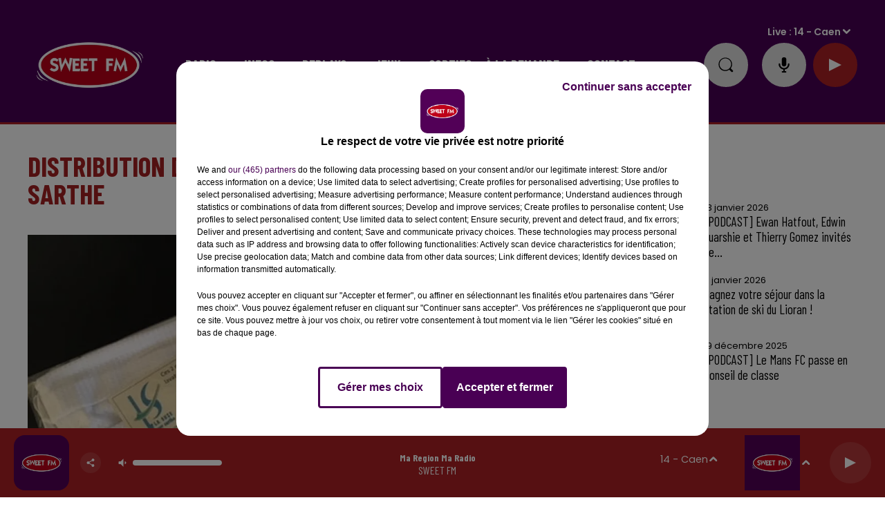

--- FILE ---
content_type: text/html; charset=utf-8
request_url: https://www.sweetfm.fr/news/distribution-de-masques-ce-jeudi-a-la-suze-sur-sarthe-30875
body_size: 23124
content:
<!DOCTYPE html><html lang="fr"><head><meta charSet="utf-8"/><meta name="viewport" content="width=device-width,initial-scale=1.0"/><link rel="shortcut icon" type="image/x-icon" href="/favicon.ico"/><link rel="icon" type="image/x-icon" href="/favicon.ico"/><meta name="robots" content="max-snippet:-1, max-image-preview:large, max-video-preview:-1"/><script type="text/javascript" src="https://common.lesindesradios.fr/tc_LesIndesRadios_web_header.js" charSet="utf-8"></script><script type="text/javascript"> 

                    // Environment
                     var tc_vars = new Array();
                     var tc_array_events = new Array();
                     tc_vars["radio_id"] = '';
                    
                     window.tc_vars =
                      {
                        env_template: 'homepage',
                        env_work: 'PROD',
                        env_country: 'FR',
                        env_language: 'FR',
                        env_device: 'd',
                        env_currency: 'EUR',
                        // Website tree structure
                        page_name : "App load",
                        site_Id : 5608,
                        id_container : 'a5cc0b7b-4f9d-4e99-8884-ef2753293aba',
                        user_logged: 'no',
                        user_id: '',
                        user_type: '',
                        user_email: '',
                        radio_id:'',
                        id_reservation: '',
                        type_reservation: '',
                        ville_reservation: '',
                        date_reservation: '',
                        etablissement: '',
                        nom_espace: '',
                        quantite_siege: '',
                        creneau_reservation: '',
                        service_supplementaire: '',
                        unitprice_tf: '',
                        unitprice_ati: '',
                        totalprice_tf: '',
                        totalprice_ati: ''
                      };
                  
                      </script><meta name="description" content="La ville de La Suze sur Sarthe a décidé d&#x27;offrir deux masques à chacun des élèves de ses écoles primaires. Ces protections faciales leur sont remises à partir de ce jeudi 25 mars."/><meta name="keywords" content="actualités,news,infos"/><title> SWEET FM -  Distribution de masques ce jeudi à La Suze-sur-Sarthe</title><link href="https://www.sweetfm.fr/news/distribution-de-masques-ce-jeudi-a-la-suze-sur-sarthe-30875" rel="canonical"/><meta property="twitter:title" content=" SWEET FM -  Distribution de masques ce jeudi à La Suze-sur-Sarthe"/><meta property="og:title" content=" SWEET FM -  Distribution de masques ce jeudi à La Suze-sur-Sarthe"/><meta property="og:url" content="https://www.sweetfm.fr/news/distribution-de-masques-ce-jeudi-a-la-suze-sur-sarthe-30875"/><meta property="og:description" content="La ville de La Suze sur Sarthe a décidé d&#x27;offrir deux masques à chacun des élèves de ses écoles primaires. Ces protections faciales leur sont remises à partir de ce jeudi 25 mars."/><meta property="twitter:description" content="La ville de La Suze sur Sarthe a décidé d&#x27;offrir deux masques à chacun des élèves de ses écoles primaires. Ces protections faciales leur sont remises à partir de ce jeudi 25 mars."/><meta property="twitter:card" content="summary"/><meta property="og:type" content="article"/><meta property="twitter:image:alt" content=""/><meta property="og:image:alt" content=""/><meta property="twitter:image" content="https://medias.lesindesradios.fr/t:app(web)/t:r(unknown)/filters:format(jpeg)/radios/sweetfm/importrk/news/original/605c631f6a89b4.85527702.jpg"/><meta property="og:image" content="https://medias.lesindesradios.fr/t:app(web)/t:r(unknown)/filters:format(jpeg)/radios/sweetfm/importrk/news/original/605c631f6a89b4.85527702.jpg"/><meta name="og:image:width" content="480"/><meta name="next-head-count" content="17"/><link rel="stylesheet" type="text/css" href="/css/Statics2.css"/><link rel="stylesheet" type="text/css" href="/css/swiper-bundle.min.css"/><link href="/dynamics/8c45j81i0/styles.css" rel="stylesheet" media="all"/><script>var apidata = {"radio":{"alias":"sweetfm","atId":628597,"background":null,"favicon":"https://bocir-medias-prod.s3.fr-par.scw.cloud/radios/sweetfm/images/favicon.vnd.microsoft.icon","fixedPlayer":false,"id":"IT3XaV3pGT","logoPosition":"left","maintenance":false,"metaDescription":"Sweet FM - Musique, information, actualité, trafic, société, sport, loisirs, agenda, carburant, emploi et cadeaux","name":"SWEET FM","neoWinnerData":null,"pages":{"archive":"qjDhtUI9KE","lateralMenu":null,"playerExterne":null,"siteMap":"R9KgZcjZdY"},"playerPosition":["header"],"primaryHost":"www.sweetfm.fr","radioFooterLogo":"https://bocir-medias-prod.s3.fr-par.scw.cloud/radios/sweetfm/images/footerLogo_YV5uf1RyXX.png","radioLogo":"https://bocir-medias-prod.s3.fr-par.scw.cloud/radios/sweetfm/images/logo_GYAPPbBOZO.png","robotsUrl":"https://www.sweetfm.fr/sitemap.xml\n","structure":{"header":{"logo":"left","menuHasRadios":null,"menuSide":"left","minimized":{"active":true,"onScroll":true},"sticky":true},"player":{"bottom":{"active":true,"hasBroadcast":false,"hideOnScroll":null,"sticky":true},"externalParameters":null,"hasDetails":null,"top":{"active":true,"simpleButtons":true}},"radioGroup":null,"rossel":null},"theme":{"blockTitleFont":null,"darkColors":{"background":"#e0e0e0","muted":"#000000","text":"#000000"},"darkMode":false,"fontSizes":{"desktop":{"blockTitle":"3.6rem","chapo":"1.6rem","title":"4rem"},"mobile":{"blockTitle":"2.8rem","chapo":"1.6rem","title":"3.6rem"}},"footer":{"footerRadiosColor":null,"mainMenu":{"font":"barlowcondensed","fontSizes":{"desktop":"2rem","mobile":"2rem"},"italic":false,"menuColor":{"activeColor":"#AD2124","arrowColor":"#000000","hoverColor":"#AD2124","mainColor":"#ffffff"}},"secondMenu":{"font":"barlowcondensed","fontSizes":{"desktop":"1.5rem","mobile":"1.5rem"},"italic":false,"menuColor":{"activeColor":null,"arrowColor":null,"hoverColor":"#AD2124","mainColor":"#ffffff"}}},"footerColors":{"background":"#000000","muted":"#ffffff","text":"#ffffff"},"header":{"color":"#490154","menu":{"font":"barlowcondensed","fontSizes":{"desktop":"2rem","mobile":"2rem"},"italic":false,"menuColor":{"activeColor":"#ffffff","arrowColor":"#ffffff","hoverColor":"#ffe7ff","mainColor":"#ffffff"}},"splitLine":{"active":true,"color":"#AD2124","fullWidth":true}},"homepageFontSizes":null,"italicTitles":false,"lightColors":{"background":"#ffffff","muted":"#000000","text":"#000000"},"mainColor":"#a52123","mainFont":"poppins","player":{"artistParameters":{"color":"#ffffff","font":"barlowcondensed","fontSize":"1.6rem"},"bar":{"color":"#7a2022","opacity":100},"mainColor":"#AD2124","titleParameters":{"color":"#ffffff","font":"barlowcondensed","fontSize":"1.4rem"}},"readMore":null,"readMoreFont":null,"rossel":{"button":null,"footer":null,"header":null,"heading":null,"separator":null,"thumbnail":{"borderBottom":false,"borderBottomColor":null,"fullWidth":false,"leadAnimation":false,"titleUnderline":false,"titleUnderlineColors":{"firstColor":"#c10000","secondColor":"#592121","thirdColor":"#b2b2b2"},"zoom":false}},"separators":null,"thumbnailBadgeFont":null,"thumbnailChipColor":null,"thumbnailResumeFont":null,"titlesFont":"barlowcondensed","titlesFontHomepage":null,"useMainColorForTitles":true},"timeZone":"Europe/Paris","titreSite":"Sweet FM","ts":"8c45j81i0","urls":{"appstore":"https://apps.apple.com/fr/app/sweet-fm-france/id1193583548","facebook":"https://www.facebook.com/sweetfmfrance/","instagram":"https://www.instagram.com/sweetfmradio/","playstore":"https://play.google.com/store/apps/details?id=fr.lesindesradios.sweetfm&hl=en","twitter":"https://twitter.com/SweetFmRadio","youtube":"https://www.youtube.com/channel/UCOI30VCRaULZ38ntXa6fSMA/videos"}},"menuMain":{"id":"tzpHjAEIPg","items":[{"id":"QSNwsuARw2","label":"Le Sweet Café","parentId":"7gCSYav79a","target":"/replay-du-sweet-cafe-28"},{"id":"5xow0GG0P4","label":"Les jeux en cours","parentId":"4m9jFdrpxi","target":"/les-jeux-et-cadeaux/1"},{"id":"FIquMW0yUs","label":"Coordonnées et accueil","parentId":"pMa1X9w9mb","target":"/coordonnees-et-accueil-sweet-fm"},{"id":"gAAmEwLLbu","label":"Actu radio","parentId":"yO0nqs94kZ","target":"/news/actualite-radio-203/1"},{"id":"X3G0TSeYuv","label":"Jeu Sweet et Match","parentId":"7gCSYav79a","target":"/replay-je-sweet-et-match"},{"id":"PNtu4X9Wqq","label":"C'était quoi ce titre ?","parentId":"yO0nqs94kZ","target":"/ckoi"},{"id":"Xyf8plucOZ","label":"Rouge et Bleu, le podcast 100% SM Caen","parentId":"7gCSYav79a","target":"/rouge-et-bleu-le-podcast-100-sm-caen"},{"id":"yO0nqs94kZ","label":"Radio","parentId":null,"target":"/news/actualite-radio-203/1"},{"id":"zPlCTZ8o28","label":"Galerie photos","parentId":"w3bLoR6BLM","target":"/photos/1"},{"id":"bFAPi4oEcL","label":"Sang et Or","parentId":"7gCSYav79a","target":"/sang-et-or/1"},{"id":"NO2a8OYaIp","label":"Galerie vidéos","parentId":"w3bLoR6BLM","target":"/videos/galerie-videos"},{"id":"VXLlTshMgv","label":"Infos","parentId":null,"target":"/infos/1"},{"id":"wB5HVYnQym","label":"La rédaction","parentId":"pMa1X9w9mb","target":"/contacter-la-redaction"},{"id":"DUEmGSu39r","label":"Info Pays-de-la-Loire","parentId":"VXLlTshMgv","target":"/infos-pays-de-la-loire/1"},{"id":"J98rO3O8Lu","label":"La régie publicitaire","parentId":"pMa1X9w9mb","target":"/la-regie-publicitaire"},{"id":"rNrNozNVW0","label":"Écouter Sweet FM","parentId":"yO0nqs94kZ","target":"/page/ecouter-sweet-fm-46"},{"id":"UFy6P3jn7Q","label":"CBC Le podcast","parentId":"7gCSYav79a","target":"/cbc-le-podcast/1"},{"id":"1yrPd0gRpi","label":"Les zooms de la rédac","parentId":"7gCSYav79a","target":"/les-zooms-de-la-redac"},{"id":"4yVexM5dAr","label":"Application","parentId":"yO0nqs94kZ","target":"/telechargez-l-application-sweet-fm"},{"id":"JyJle4i1Mn","label":"Le service promo","parentId":"pMa1X9w9mb","target":"/le-service-promo"},{"id":"hAiM2KramJ","label":"Replay des dernières 24H de Sweet","parentId":"7gCSYav79a","target":"/replay-des-dernieres-24-heures-de-sweet-fm-27"},{"id":"neozxW9yDZ","label":"La programmation","parentId":"pMa1X9w9mb","target":"/la-programmation"},{"id":"vzh4px0YmP","label":"Info Normandie","parentId":"VXLlTshMgv","target":"/infos-normandie/1"},{"id":"7gCSYav79a","label":"Replays","parentId":null,"target":"/podcasts-et-replays"},{"id":"c4X5Qp9QN0","label":"Les flashs info","parentId":"7gCSYav79a","target":"/replay-sweet-fm-info"},{"id":"DKJZ9hrHGd","label":"Problème de réception ?","parentId":"pMa1X9w9mb","target":"/signaler-un-probleme-de-reception"},{"id":"pmeJAOTBZH","label":"Règlement des jeux","parentId":"4m9jFdrpxi","target":"/page/reglements-des-jeux-concours-2"},{"id":"4m9jFdrpxi","label":"Jeux","parentId":null,"target":"/les-jeux-et-cadeaux/1"},{"id":"ZOtC6g6iG8","label":"Aide","parentId":"4m9jFdrpxi","target":"/page/aide-foire-aux-questions-47"},{"id":"jVlwvW4XzV","label":"Sorties","parentId":null,"target":"https://agenda.sweetfm.fr/"},{"id":"klqqPDbewF","label":"Anniversaire ","parentId":"pMa1X9w9mb","target":"/souhaite-un-bon-anniversaire-a-tes-proches"},{"id":"eHsxSszkyD","label":"Nous recrutons","parentId":"pMa1X9w9mb","target":"/nous-recrutons"},{"id":"OHgifbRw7w","label":"En route pour Les 24 Heures","parentId":"7gCSYav79a","target":"/en-route-pour-les-24-heures/1"},{"id":"w3bLoR6BLM","label":"à la demande","parentId":null,"target":"/page/medias-25"},{"id":"KX18RlTT7O","label":"Toutes les émissions","parentId":"yO0nqs94kZ","target":"/emissions"},{"id":"lbS5v0vxCP","label":"La Dernière Heure","parentId":"7gCSYav79a","target":"/replay-de-la-derniere-heure-32"},{"id":"pMa1X9w9mb","label":"Contact","parentId":null,"target":"/coordonnees-et-accueil-sweet-fm"},{"id":"7p0tAsREnV","label":"Eugène Maës : une histoire méconnue","parentId":"7gCSYav79a","target":"/eugene-maes-une-histoire-meconnue/1"},{"id":"lWIWO8JVyT","label":"Info Centre-Val-de-Loire","parentId":"VXLlTshMgv","target":"/infos-centre-val-de-loire/1"},{"id":"qjKxKUekGa","label":"24 Heures du Mans","parentId":"VXLlTshMgv","target":"/news/24-heures-du-mans-216/1"},{"id":"XMUUZiSkuA","label":"Destination emploi","parentId":"yO0nqs94kZ","target":"/page/destination-emploi-69"},{"id":"hN4iObnsKx","label":"Horoscope","parentId":"yO0nqs94kZ","target":"/horoscope"},{"id":"cEXADJBLKO","label":"Équipe","parentId":"yO0nqs94kZ","target":"/equipe"},{"id":"19Lx0t3ORl","label":"Fréquences","parentId":"yO0nqs94kZ","target":"/page/frequences-7"},{"id":"scPSWmJ9HG","label":"Enceintes connectées","parentId":"yO0nqs94kZ","target":"/sweet-fm-sur-vos-enceintes-connectees"},{"id":"2ybeuxJ0V5","label":"On se détend","parentId":"VXLlTshMgv","target":"/on-se-detend/1"}],"menuType":"MAIN"},"menuFooter":{"id":"FTmahPQQBW","items":[{"id":"rsTEVMvOQn","label":"Mentions légales","parentId":null,"target":"/page/mentions-legales-10"},{"id":"VPnkNd3fGJ","label":"Politique de confidentialité","parentId":null,"target":"/page/politique-de-confidentialite-102"},{"id":"QB8VBBV659","label":"Conditions générales d'utilisation","parentId":null,"target":"/conditions-generales-d-utilisation"},{"id":"oRLqLIi9Lk","label":"Cookies","parentId":null,"target":"javascript:tC.privacy.showPrivacyCenter()"},{"id":"KxCdOmEmM3","label":"Plan du site","parentId":null,"target":"/plan-du-site"}],"menuType":"FOOTER"},"mode":"light","ENDPOINT":"/graphql","zones":[{"group":"Normandie","id":"B1NDo2Is2R","label":"14 - Caen","stream":{"altCover":null,"bd":"https://streams.lesindesradios.fr/play/radios/sweetfm/TAUNjh373H/any/60/rgalp.fAYLqf5jedJNH896H8S0paxkUxmXLgw7Maan%2Fgyy1BY%3D?format=sd","displayOnWebsite":true,"geofootprint":"49.34354136418102 -0.7002365613479924, 49.028477643272 -0.7427696674887159, 48.98081237080385 -0.017934650340095004, 49.328528810097765 0.013965179265511551, 49.34354136418102 -0.7002365613479924","hasStartOver":false,"hd":"https://streams.lesindesradios.fr/play/radios/sweetfm/TAUNjh373H/any/60/rgalp.fAYLqf5jedJNH896H8S0paxkUxmXLgw7Maan%2Fgyy1BY%3D?format=hd","hls":"https://streams.lesindesradios.fr/play/radios/sweetfm/TAUNjh373H/any/60/rgalp.fAYLqf5jedJNH896H8S0paxkUxmXLgw7Maan%2Fgyy1BY%3D?format=hls","id":"TAUNjh373H","idMds":"2174546520932614790","imageUrl":"https://bocir-medias-prod.s3.fr-par.scw.cloud/radios/sweetfm/radiostream/TAUNjh373H/vignette_bwv6IYIY8C.png","label":"Sweet FM Caen","parentId":"gdudRwZshG","streamFormat":"Hd","type":"RADIO"}},{"group":"Normandie","id":"86gsHoMdbv","label":"14 - Falaise","stream":{"altCover":null,"bd":"https://streams.lesindesradios.fr/play/radios/sweetfm/ZqOpIRcyQx/any/60/rgalp.oZkp4YROV4QerPh%2Bhr6bfj3XxT08KGVwuCeaLubi%2FDo%3D?format=sd","displayOnWebsite":true,"geofootprint":null,"hasStartOver":false,"hd":"https://streams.lesindesradios.fr/play/radios/sweetfm/ZqOpIRcyQx/any/60/rgalp.oZkp4YROV4QerPh%2Bhr6bfj3XxT08KGVwuCeaLubi%2FDo%3D?format=hd","hls":"https://streams.lesindesradios.fr/play/radios/sweetfm/ZqOpIRcyQx/any/60/rgalp.oZkp4YROV4QerPh%2Bhr6bfj3XxT08KGVwuCeaLubi%2FDo%3D?format=hls","id":"ZqOpIRcyQx","idMds":"2174546520932614790","imageUrl":"https://bocir-medias-prod.s3.fr-par.scw.cloud/radios/sweetfm/radiostream/ZqOpIRcyQx/vignette_mYiRCSpg1G.png","label":"Sweet FM Falaise","parentId":"gdudRwZshG","streamFormat":"Hd","type":"RADIO"}},{"group":"Normandie","id":"ChoGb7Whwp","label":"14 - Lisieux","stream":{"altCover":null,"bd":"https://streams.lesindesradios.fr/play/radios/sweetfm/yBtZSRR3vi/any/60/rgalp.CDqNrHJXX6c%2BS3NtSOnzMK24eY8w%2F4ytKyX4RJNk3Zo%3D?format=sd","displayOnWebsite":true,"geofootprint":null,"hasStartOver":false,"hd":"https://streams.lesindesradios.fr/play/radios/sweetfm/yBtZSRR3vi/any/60/rgalp.CDqNrHJXX6c%2BS3NtSOnzMK24eY8w%2F4ytKyX4RJNk3Zo%3D?format=hd","hls":"https://streams.lesindesradios.fr/play/radios/sweetfm/yBtZSRR3vi/any/60/rgalp.CDqNrHJXX6c%2BS3NtSOnzMK24eY8w%2F4ytKyX4RJNk3Zo%3D?format=hls","id":"yBtZSRR3vi","idMds":"2174546520932614790","imageUrl":"https://bocir-medias-prod.s3.fr-par.scw.cloud/radios/sweetfm/radiostream/yBtZSRR3vi/vignette_rLfPyxOJVa.png","label":"Sweet FM Lisieux","parentId":"gdudRwZshG","streamFormat":"Hd","type":"RADIO"}},{"group":"Centre-Val de Loir","id":"Xy5q7i1VXI","label":"18 - Bourges","stream":{"altCover":null,"bd":"https://streams.lesindesradios.fr/play/radios/sweetfm/1NT7KKYXlt/any/60/rgalp.aK84p%2Bz2piFIyFsky99F%2FizKCFPdZZtWWOC4rEFr2Ko%3D?format=sd","displayOnWebsite":false,"geofootprint":"47.23841778761414 2.2158119172573834, 46.92555902183565 2.1942754007482392, 46.90839656600241 2.6967941192957596, 47.245728383250224 2.6321845697682136, 47.23841778761414 2.2158119172573834","hasStartOver":false,"hd":"https://streams.lesindesradios.fr/play/radios/sweetfm/1NT7KKYXlt/any/60/rgalp.aK84p%2Bz2piFIyFsky99F%2FizKCFPdZZtWWOC4rEFr2Ko%3D?format=hd","hls":"https://streams.lesindesradios.fr/play/radios/sweetfm/1NT7KKYXlt/any/60/rgalp.aK84p%2Bz2piFIyFsky99F%2FizKCFPdZZtWWOC4rEFr2Ko%3D?format=hls","id":"1NT7KKYXlt","idMds":"2174546520932614790","imageUrl":"https://bocir-medias-prod.s3.fr-par.scw.cloud/radios/sweetfm/radiostream/1NT7KKYXlt/vignette_bfFCb50Tzx.jpeg","label":"Sweet FM Bourges","parentId":"gdudRwZshG","streamFormat":"Hd","type":"RADIO"}},{"group":"Centre-Val de Loire","id":"k3ZCjhdQLi","label":"18 - Vierzon","stream":{"altCover":null,"bd":"https://streams.lesindesradios.fr/play/radios/sweetfm/eZxQifSOvA/any/60/rgalp.rAV1cNKdOrP1n%2BnYc9tjgPnVgraBJ7SuOeqb6WcVzFI%3D?format=sd","displayOnWebsite":true,"geofootprint":null,"hasStartOver":false,"hd":"https://streams.lesindesradios.fr/play/radios/sweetfm/eZxQifSOvA/any/60/rgalp.rAV1cNKdOrP1n%2BnYc9tjgPnVgraBJ7SuOeqb6WcVzFI%3D?format=hd","hls":"https://streams.lesindesradios.fr/play/radios/sweetfm/eZxQifSOvA/any/60/rgalp.rAV1cNKdOrP1n%2BnYc9tjgPnVgraBJ7SuOeqb6WcVzFI%3D?format=hls","id":"eZxQifSOvA","idMds":"2174546520932614790","imageUrl":"https://bocir-medias-prod.s3.fr-par.scw.cloud/radios/sweetfm/radiostream/eZxQifSOvA/vignette_S9gmOcZWmb.png","label":"Sweet FM Vierzon","parentId":"gdudRwZshG","streamFormat":"Hd","type":"RADIO"}},{"group":"Normandie","id":"zdURz2UlCz","label":"27 - Evreux","stream":{"altCover":null,"bd":"https://streams.lesindesradios.fr/play/radios/sweetfm/UriZPzdQzk/any/60/rgalp.qgAnCq2amRA5BzGlER%2FSfrZLtkfpZrQhV%2BFGndhdqMw%3D?format=sd","displayOnWebsite":true,"geofootprint":null,"hasStartOver":false,"hd":"https://streams.lesindesradios.fr/play/radios/sweetfm/UriZPzdQzk/any/60/rgalp.qgAnCq2amRA5BzGlER%2FSfrZLtkfpZrQhV%2BFGndhdqMw%3D?format=hd","hls":"https://streams.lesindesradios.fr/play/radios/sweetfm/UriZPzdQzk/any/60/rgalp.qgAnCq2amRA5BzGlER%2FSfrZLtkfpZrQhV%2BFGndhdqMw%3D?format=hls","id":"UriZPzdQzk","idMds":"2174546520932614790","imageUrl":"https://bocir-medias-prod.s3.fr-par.scw.cloud/radios/sweetfm/radiostream/UriZPzdQzk/vignette_IpM8comvGe.png","label":"Sweet FM Evreux","parentId":"gdudRwZshG","streamFormat":"Hd","type":"RADIO"}},{"group":"Normandie","id":"hO1bv53N3L","label":"27 - Louviers","stream":{"altCover":null,"bd":"https://streams.lesindesradios.fr/play/radios/sweetfm/TgblTd50fw/any/60/rgalp.HEDRQ3rn%2FgMH2oFVm2JFWkqddUF%2BFBSNEeU4IAN9c5U%3D?format=sd","displayOnWebsite":true,"geofootprint":null,"hasStartOver":false,"hd":"https://streams.lesindesradios.fr/play/radios/sweetfm/TgblTd50fw/any/60/rgalp.HEDRQ3rn%2FgMH2oFVm2JFWkqddUF%2BFBSNEeU4IAN9c5U%3D?format=hd","hls":"https://streams.lesindesradios.fr/play/radios/sweetfm/TgblTd50fw/any/60/rgalp.HEDRQ3rn%2FgMH2oFVm2JFWkqddUF%2BFBSNEeU4IAN9c5U%3D?format=hls","id":"TgblTd50fw","idMds":"2174546520932614790","imageUrl":"https://bocir-medias-prod.s3.fr-par.scw.cloud/radios/sweetfm/radiostream/TgblTd50fw/vignette_zsJidNl9qC.png","label":"Sweet FM Louviers","parentId":"gdudRwZshG","streamFormat":"Hd","type":"RADIO"}},{"group":"Normandie","id":"Smn8AhkDdB","label":"27 - Pont-Audemer","stream":{"altCover":null,"bd":"https://streams.lesindesradios.fr/play/radios/sweetfm/A4tCEEVFaB/any/60/rgalp.an6mqspr3rd2Skj8oFaA3idFmp1YpnqR8%2Ft9X9sIj34%3D?format=sd","displayOnWebsite":true,"geofootprint":null,"hasStartOver":false,"hd":"https://streams.lesindesradios.fr/play/radios/sweetfm/A4tCEEVFaB/any/60/rgalp.an6mqspr3rd2Skj8oFaA3idFmp1YpnqR8%2Ft9X9sIj34%3D?format=hd","hls":"https://streams.lesindesradios.fr/play/radios/sweetfm/A4tCEEVFaB/any/60/rgalp.an6mqspr3rd2Skj8oFaA3idFmp1YpnqR8%2Ft9X9sIj34%3D?format=hls","id":"A4tCEEVFaB","idMds":"2174546520932614790","imageUrl":"https://bocir-medias-prod.s3.fr-par.scw.cloud/radios/sweetfm/radiostream/A4tCEEVFaB/vignette_bSMO8YerJf.png","label":"Sweet FM Pont-Audemer","parentId":"gdudRwZshG","streamFormat":"Hd","type":"RADIO"}},{"group":"Normandie","id":"z0mTqJVgRp","label":"27 - Vernon","stream":{"altCover":null,"bd":"https://streams.lesindesradios.fr/play/radios/sweetfm/mBRWRfC2I4/any/60/rgalp.lKEzfQcOC7OJYGq%2FzoH6i%2FTwgK%2FoOv4tjyRLTAV5ROQ%3D?format=sd","displayOnWebsite":true,"geofootprint":null,"hasStartOver":false,"hd":"https://streams.lesindesradios.fr/play/radios/sweetfm/mBRWRfC2I4/any/60/rgalp.lKEzfQcOC7OJYGq%2FzoH6i%2FTwgK%2FoOv4tjyRLTAV5ROQ%3D?format=hd","hls":"https://streams.lesindesradios.fr/play/radios/sweetfm/mBRWRfC2I4/any/60/rgalp.lKEzfQcOC7OJYGq%2FzoH6i%2FTwgK%2FoOv4tjyRLTAV5ROQ%3D?format=hls","id":"mBRWRfC2I4","idMds":"2174546520932614790","imageUrl":"https://bocir-medias-prod.s3.fr-par.scw.cloud/radios/sweetfm/radiostream/mBRWRfC2I4/vignette_RQpxrzTASw.png","label":"Sweet FM Vernon","parentId":"gdudRwZshG","streamFormat":"Hd","type":"RADIO"}},{"group":"Normandie","id":"q9upWUSV7I","label":"27 - Verneuil-sur-Avre","stream":{"altCover":null,"bd":"https://streams.lesindesradios.fr/play/radios/sweetfm/6fC10AUa0i/any/60/rgalp.iLIO9JgW2KF5AIMLl2GR2IL3DujRpo6Pg8hbUIfWbew%3D?format=sd","displayOnWebsite":true,"geofootprint":null,"hasStartOver":false,"hd":"https://streams.lesindesradios.fr/play/radios/sweetfm/6fC10AUa0i/any/60/rgalp.iLIO9JgW2KF5AIMLl2GR2IL3DujRpo6Pg8hbUIfWbew%3D?format=hd","hls":"https://streams.lesindesradios.fr/play/radios/sweetfm/6fC10AUa0i/any/60/rgalp.iLIO9JgW2KF5AIMLl2GR2IL3DujRpo6Pg8hbUIfWbew%3D?format=hls","id":"6fC10AUa0i","idMds":"2174546520932614790","imageUrl":"https://bocir-medias-prod.s3.fr-par.scw.cloud/radios/sweetfm/radiostream/6fC10AUa0i/vignette_5YmcWBelPp.png","label":"Sweet FM Verneuil-sur-Avre","parentId":"gdudRwZshG","streamFormat":"Hd","type":"RADIO"}},{"group":null,"id":"sLjMCEAELa","label":"28 - Chartres","stream":{"altCover":null,"bd":"https://streams.lesindesradios.fr/play/radios/sweetfm/I8cmO7dCeh/any/60/rgalp.x694KVYP22La%2FYSDSwsOnWKOH8QQMm%2BaNkvPRBRlBAU%3D?format=sd","displayOnWebsite":true,"geofootprint":"48.548898005248645 1.3259327976667805, 48.56836054055057 1.4639884760233883, 48.55736119528791 1.607157327651123, 48.47259483078432 1.6768243134889786, 48.38782846628072 1.6697937002388414, 48.321536203916594 1.5483558350187252, 48.29604529788395 1.4013521034349594, 48.34914734090762 1.3195413310771613, 48.41244581389475 1.2709661849883105, 48.50656082746286 1.281192531533236, 48.548898005248645 1.3259327976667805","hasStartOver":false,"hd":"https://streams.lesindesradios.fr/play/radios/sweetfm/I8cmO7dCeh/any/60/rgalp.x694KVYP22La%2FYSDSwsOnWKOH8QQMm%2BaNkvPRBRlBAU%3D?format=hd","hls":"https://streams.lesindesradios.fr/play/radios/sweetfm/I8cmO7dCeh/any/60/rgalp.x694KVYP22La%2FYSDSwsOnWKOH8QQMm%2BaNkvPRBRlBAU%3D?format=hls","id":"I8cmO7dCeh","idMds":"2174546520932614790","imageUrl":"https://bocir-medias-prod.s3.fr-par.scw.cloud/radios/sweetfm/radiostream/I8cmO7dCeh/vignette_uzqL2NkGc7.png","label":"Sweet FM Chartres","parentId":"gdudRwZshG","streamFormat":"Hd","type":"RADIO"}},{"group":"Centre-Val de Loire","id":"gRtlxgq0pP","label":"28 - Nogent-le-Rotrou","stream":{"altCover":null,"bd":"https://streams.lesindesradios.fr/play/radios/sweetfm/kv9IY7nwC8/any/60/rgalp.Cla4Q2ydd3jSLxax%2BsQThgoImzGp0YwKw1UlIclCZ4k%3D?format=sd","displayOnWebsite":true,"geofootprint":null,"hasStartOver":false,"hd":"https://streams.lesindesradios.fr/play/radios/sweetfm/kv9IY7nwC8/any/60/rgalp.Cla4Q2ydd3jSLxax%2BsQThgoImzGp0YwKw1UlIclCZ4k%3D?format=hd","hls":"https://streams.lesindesradios.fr/play/radios/sweetfm/kv9IY7nwC8/any/60/rgalp.Cla4Q2ydd3jSLxax%2BsQThgoImzGp0YwKw1UlIclCZ4k%3D?format=hls","id":"kv9IY7nwC8","idMds":"2174546520932614790","imageUrl":"https://bocir-medias-prod.s3.fr-par.scw.cloud/radios/sweetfm/radiostream/kv9IY7nwC8/vignette_WwWoYhGD1E.png","label":"Sweet FM Nogent-le-Rotrou","parentId":"gdudRwZshG","streamFormat":"Hd","type":"RADIO"}},{"group":"Centre-Val de Loire","id":"8r0N7qGkG6","label":"28 - La Loupe","stream":{"altCover":null,"bd":"https://streams.lesindesradios.fr/play/radios/sweetfm/LviezQei7b/any/60/rgalp.eug15lANGe021MInAbA8rgpwM8iSLmITmTSj1lDPY8Q%3D?format=sd","displayOnWebsite":true,"geofootprint":null,"hasStartOver":false,"hd":"https://streams.lesindesradios.fr/play/radios/sweetfm/LviezQei7b/any/60/rgalp.eug15lANGe021MInAbA8rgpwM8iSLmITmTSj1lDPY8Q%3D?format=hd","hls":"https://streams.lesindesradios.fr/play/radios/sweetfm/LviezQei7b/any/60/rgalp.eug15lANGe021MInAbA8rgpwM8iSLmITmTSj1lDPY8Q%3D?format=hls","id":"LviezQei7b","idMds":"2174546520932614790","imageUrl":"https://bocir-medias-prod.s3.fr-par.scw.cloud/radios/sweetfm/radiostream/LviezQei7b/vignette_YYifDOdqKW.png","label":"Sweet FM La Loupe","parentId":"gdudRwZshG","streamFormat":"Hd","type":"RADIO"}},{"group":"Centre-Val de Loir","id":"kZQnlPNBLD","label":"36 - Issoudun","stream":{"altCover":null,"bd":"https://streams.lesindesradios.fr/play/radios/sweetfm/6CH1VCehI4/any/60/rgalp.DSdfge%2Ba8vS2R0%2B6s1HzIhZ8XN4%2FE9WOkohc8LWImCg%3D?format=sd","displayOnWebsite":false,"geofootprint":"47.04818517037177 1.8500209066090179, 47.04649242417315 2.1481297579639715, 46.825977922545064 2.155582479248494, 46.85656486595053 1.7754936937702723, 47.04818517037177 1.8500209066090179","hasStartOver":false,"hd":"https://streams.lesindesradios.fr/play/radios/sweetfm/6CH1VCehI4/any/60/rgalp.DSdfge%2Ba8vS2R0%2B6s1HzIhZ8XN4%2FE9WOkohc8LWImCg%3D?format=hd","hls":"https://streams.lesindesradios.fr/play/radios/sweetfm/6CH1VCehI4/any/60/rgalp.DSdfge%2Ba8vS2R0%2B6s1HzIhZ8XN4%2FE9WOkohc8LWImCg%3D?format=hls","id":"6CH1VCehI4","idMds":"2174546520932614790","imageUrl":"https://bocir-medias-prod.s3.fr-par.scw.cloud/radios/sweetfm/radiostream/6CH1VCehI4/vignette_fLUgCDBwO7.jpeg","label":"Sweet FM Issoudun","parentId":"gdudRwZshG","streamFormat":"Hd","type":"RADIO"}},{"group":"Centre-Val de Loire","id":"tbG6zdapmY","label":"37 - Tours","stream":{"altCover":null,"bd":"https://streams.lesindesradios.fr/play/radios/sweetfm/xxqt2c6r3o/any/60/rgalp.ZH6DLKyC4%2BCUqi7tC163TBLya3Krs9xCkK03dF6JyKk%3D?format=sd","displayOnWebsite":true,"geofootprint":null,"hasStartOver":false,"hd":"https://streams.lesindesradios.fr/play/radios/sweetfm/xxqt2c6r3o/any/60/rgalp.ZH6DLKyC4%2BCUqi7tC163TBLya3Krs9xCkK03dF6JyKk%3D?format=hd","hls":"https://streams.lesindesradios.fr/play/radios/sweetfm/xxqt2c6r3o/any/60/rgalp.ZH6DLKyC4%2BCUqi7tC163TBLya3Krs9xCkK03dF6JyKk%3D?format=hls","id":"xxqt2c6r3o","idMds":"2174546520932614790","imageUrl":"https://bocir-medias-prod.s3.fr-par.scw.cloud/radios/sweetfm/radiostream/xxqt2c6r3o/vignette_CtjSwoT1CO.png","label":"Sweet FM Tours","parentId":"gdudRwZshG","streamFormat":"Hd","type":"RADIO"}},{"group":"Centre-Val de Loire","id":"XwSlyXE1L8","label":"41 - Blois","stream":{"altCover":null,"bd":"https://streams.lesindesradios.fr/play/radios/sweetfm/ZPIIlyVmec/any/60/rgalp.BV187V4NPjrbq9a7kbAv2iuqHvWv%2BzEL30GPGb%2Fah78%3D?format=sd","displayOnWebsite":true,"geofootprint":"48.05155097546664 0.8446157304687452, 47.69413758145225 0.6139028398437452, 47.144051936815366 1.2950551835937452, 47.16272973685709 1.9762075273437452, 47.64975009875792 2.206920417968745, 48.05155097546664 0.8446157304687452","hasStartOver":false,"hd":"https://streams.lesindesradios.fr/play/radios/sweetfm/ZPIIlyVmec/any/60/rgalp.BV187V4NPjrbq9a7kbAv2iuqHvWv%2BzEL30GPGb%2Fah78%3D?format=hd","hls":"https://streams.lesindesradios.fr/play/radios/sweetfm/ZPIIlyVmec/any/60/rgalp.BV187V4NPjrbq9a7kbAv2iuqHvWv%2BzEL30GPGb%2Fah78%3D?format=hls","id":"ZPIIlyVmec","idMds":"2174546520932614790","imageUrl":"https://bocir-medias-prod.s3.fr-par.scw.cloud/radios/sweetfm/radiostream/ZPIIlyVmec/vignette_DhITdRYNnw.png","label":"Sweet FM Blois","parentId":"gdudRwZshG","streamFormat":"Hd","type":"RADIO"}},{"group":"Centre-Val de Loire","id":"DwHhIlHF1I","label":"41 - Lamotte-Beuvron","stream":{"altCover":null,"bd":"https://streams.lesindesradios.fr/play/radios/sweetfm/AMtXY1w8zj/any/60/rgalp.3avG2VBKSSHbz6iuGI7tlyJ97aZhsnpXmJ5hP13mlNE%3D?format=sd","displayOnWebsite":true,"geofootprint":null,"hasStartOver":false,"hd":"https://streams.lesindesradios.fr/play/radios/sweetfm/AMtXY1w8zj/any/60/rgalp.3avG2VBKSSHbz6iuGI7tlyJ97aZhsnpXmJ5hP13mlNE%3D?format=hd","hls":"https://streams.lesindesradios.fr/play/radios/sweetfm/AMtXY1w8zj/any/60/rgalp.3avG2VBKSSHbz6iuGI7tlyJ97aZhsnpXmJ5hP13mlNE%3D?format=hls","id":"AMtXY1w8zj","idMds":"2174546520932614790","imageUrl":"https://bocir-medias-prod.s3.fr-par.scw.cloud/radios/sweetfm/radiostream/AMtXY1w8zj/vignette_noDmn2vxTQ.png","label":"Sweet FM Lamotte-Beuvron","parentId":"gdudRwZshG","streamFormat":"Hd","type":"RADIO"}},{"group":"Centre-Val de Loire","id":"nb9Gu2atnv","label":"41 - Montoire-sur-le-Loir","stream":{"altCover":null,"bd":"https://streams.lesindesradios.fr/play/radios/sweetfm/96Wsyny9yW/any/60/rgalp.1Wd74jdLpjfJBhTbapuCJQv5IguFev8vU06KWKzhHSs%3D?format=sd","displayOnWebsite":true,"geofootprint":null,"hasStartOver":false,"hd":"https://streams.lesindesradios.fr/play/radios/sweetfm/96Wsyny9yW/any/60/rgalp.1Wd74jdLpjfJBhTbapuCJQv5IguFev8vU06KWKzhHSs%3D?format=hd","hls":"https://streams.lesindesradios.fr/play/radios/sweetfm/96Wsyny9yW/any/60/rgalp.1Wd74jdLpjfJBhTbapuCJQv5IguFev8vU06KWKzhHSs%3D?format=hls","id":"96Wsyny9yW","idMds":"2174546520932614790","imageUrl":"https://bocir-medias-prod.s3.fr-par.scw.cloud/radios/sweetfm/radiostream/96Wsyny9yW/vignette_yZAcn4Ayam.png","label":"Sweet FM Montoire","parentId":"gdudRwZshG","streamFormat":"Hd","type":"RADIO"}},{"group":"Centre-Val de Loire","id":"kbH33syXaU","label":"41 - Vendôme","stream":{"altCover":null,"bd":"https://streams.lesindesradios.fr/play/radios/sweetfm/tL8lN3zPPF/any/60/rgalp.y0ZxapY0GwubhEw1kbhak5egyFZbpd%2FddP%2BVqT8R1fc%3D?format=sd","displayOnWebsite":true,"geofootprint":null,"hasStartOver":false,"hd":"https://streams.lesindesradios.fr/play/radios/sweetfm/tL8lN3zPPF/any/60/rgalp.y0ZxapY0GwubhEw1kbhak5egyFZbpd%2FddP%2BVqT8R1fc%3D?format=hd","hls":"https://streams.lesindesradios.fr/play/radios/sweetfm/tL8lN3zPPF/any/60/rgalp.y0ZxapY0GwubhEw1kbhak5egyFZbpd%2FddP%2BVqT8R1fc%3D?format=hls","id":"tL8lN3zPPF","idMds":"2174546520932614790","imageUrl":"https://bocir-medias-prod.s3.fr-par.scw.cloud/radios/sweetfm/radiostream/tL8lN3zPPF/vignette_G59yoG5aZ6.png","label":"Sweet FM Vendôme","parentId":"gdudRwZshG","streamFormat":"Hd","type":"RADIO"}},{"group":"Centre-Val de Loire","id":"xYF6xZmx8Y","label":"41 - Saint-Aignan","stream":{"altCover":null,"bd":"https://streams.lesindesradios.fr/play/radios/sweetfm/ZPIIlyVmec/any/60/rgalp.BV187V4NPjrbq9a7kbAv2iuqHvWv%2BzEL30GPGb%2Fah78%3D?format=sd","displayOnWebsite":true,"geofootprint":"48.05155097546664 0.8446157304687452, 47.69413758145225 0.6139028398437452, 47.144051936815366 1.2950551835937452, 47.16272973685709 1.9762075273437452, 47.64975009875792 2.206920417968745, 48.05155097546664 0.8446157304687452","hasStartOver":false,"hd":"https://streams.lesindesradios.fr/play/radios/sweetfm/ZPIIlyVmec/any/60/rgalp.BV187V4NPjrbq9a7kbAv2iuqHvWv%2BzEL30GPGb%2Fah78%3D?format=hd","hls":"https://streams.lesindesradios.fr/play/radios/sweetfm/ZPIIlyVmec/any/60/rgalp.BV187V4NPjrbq9a7kbAv2iuqHvWv%2BzEL30GPGb%2Fah78%3D?format=hls","id":"ZPIIlyVmec","idMds":"2174546520932614790","imageUrl":"https://bocir-medias-prod.s3.fr-par.scw.cloud/radios/sweetfm/radiostream/ZPIIlyVmec/vignette_DhITdRYNnw.png","label":"Sweet FM Blois","parentId":"gdudRwZshG","streamFormat":"Hd","type":"RADIO"}},{"group":"Centre-Val de Loire","id":"fttWfyOsVT","label":"41 - Romorantin","stream":{"altCover":null,"bd":"https://streams.lesindesradios.fr/play/radios/sweetfm/y10YVcP0d8/any/60/rgalp.LUvdseNb4qzR%2BZYNtgPhTvI2xDPXH6Wk0Tn0gINBh8s%3D?format=sd","displayOnWebsite":true,"geofootprint":null,"hasStartOver":false,"hd":"https://streams.lesindesradios.fr/play/radios/sweetfm/y10YVcP0d8/any/60/rgalp.LUvdseNb4qzR%2BZYNtgPhTvI2xDPXH6Wk0Tn0gINBh8s%3D?format=hd","hls":"https://streams.lesindesradios.fr/play/radios/sweetfm/y10YVcP0d8/any/60/rgalp.LUvdseNb4qzR%2BZYNtgPhTvI2xDPXH6Wk0Tn0gINBh8s%3D?format=hls","id":"y10YVcP0d8","idMds":"2174546520932614790","imageUrl":"https://bocir-medias-prod.s3.fr-par.scw.cloud/radios/sweetfm/radiostream/y10YVcP0d8/vignette_jRxZp3EXi3.png","label":"Sweet FM Romorantin","parentId":"gdudRwZshG","streamFormat":"Hd","type":"RADIO"}},{"group":"Centre-Val de Loire","id":"19vUa7m1en","label":"45 - Orléans","stream":{"altCover":null,"bd":"https://streams.lesindesradios.fr/play/radios/sweetfm/FIioK09pmS/any/60/rgalp.eYprJRB67IVM18jcIm%2Bco8DkCF1gQ91jsT3VglgGStE%3D?format=sd","displayOnWebsite":true,"geofootprint":null,"hasStartOver":false,"hd":"https://streams.lesindesradios.fr/play/radios/sweetfm/FIioK09pmS/any/60/rgalp.eYprJRB67IVM18jcIm%2Bco8DkCF1gQ91jsT3VglgGStE%3D?format=hd","hls":"https://streams.lesindesradios.fr/play/radios/sweetfm/FIioK09pmS/any/60/rgalp.eYprJRB67IVM18jcIm%2Bco8DkCF1gQ91jsT3VglgGStE%3D?format=hls","id":"FIioK09pmS","idMds":"2174546520932614790","imageUrl":"https://bocir-medias-prod.s3.fr-par.scw.cloud/radios/sweetfm/radiostream/FIioK09pmS/vignette_VJLaDKHobW.png","label":"Sweet FM Orléans","parentId":"gdudRwZshG","streamFormat":"Hd","type":"RADIO"}},{"group":"Centre-Val de Loir","id":"bDp3ZL1vyd","label":"45 - Cléry-Saint-André","stream":{"altCover":null,"bd":"https://streams.lesindesradios.fr/play/radios/sweetfm/kLELRlwobF/any/60/rgalp.7CdBrDG5FC3hjgJLptCjHiEkpNJfDknmA9X52BQqMmM%3D?format=sd","displayOnWebsite":false,"geofootprint":"47.92190580461934 1.8631582244927358, 47.90735283446236 1.6623114414022382, 47.81961769574204 1.588782766511315, 47.70617018318393 1.7679163838627687, 47.76259314680854 1.9904763326921682, 47.88353005426231 1.9366868993836306, 47.92190580461934 1.8631582244927358","hasStartOver":false,"hd":"https://streams.lesindesradios.fr/play/radios/sweetfm/kLELRlwobF/any/60/rgalp.7CdBrDG5FC3hjgJLptCjHiEkpNJfDknmA9X52BQqMmM%3D?format=hd","hls":"https://streams.lesindesradios.fr/play/radios/sweetfm/kLELRlwobF/any/60/rgalp.7CdBrDG5FC3hjgJLptCjHiEkpNJfDknmA9X52BQqMmM%3D?format=hls","id":"kLELRlwobF","idMds":"2174546520932614790","imageUrl":"https://bocir-medias-prod.s3.fr-par.scw.cloud/radios/sweetfm/radiostream/kLELRlwobF/vignette_KJwD1VTgdY.jpeg","label":"Sweet FM Cléry-Saint-André","parentId":"gdudRwZshG","streamFormat":"Hd","type":"RADIO"}},{"group":"Pays de la Loire","id":"GV09Xkae4N","label":"49 - Angers","stream":{"altCover":null,"bd":"https://streams.lesindesradios.fr/play/radios/sweetfm/Opi9d1uSMc/any/60/rgalp.3%2B%2FRpEkF2yZR52211KzTB6Za84%2FnLXPdGUrvUutMUHM%3D?format=sd","displayOnWebsite":true,"geofootprint":null,"hasStartOver":false,"hd":"https://streams.lesindesradios.fr/play/radios/sweetfm/Opi9d1uSMc/any/60/rgalp.3%2B%2FRpEkF2yZR52211KzTB6Za84%2FnLXPdGUrvUutMUHM%3D?format=hd","hls":"https://streams.lesindesradios.fr/play/radios/sweetfm/Opi9d1uSMc/any/60/rgalp.3%2B%2FRpEkF2yZR52211KzTB6Za84%2FnLXPdGUrvUutMUHM%3D?format=hls","id":"Opi9d1uSMc","idMds":"2174546520932614790","imageUrl":"https://bocir-medias-prod.s3.fr-par.scw.cloud/radios/sweetfm/radiostream/Opi9d1uSMc/vignette_6pUchw4YbI.png","label":"Sweet FM Angers","parentId":"gdudRwZshG","streamFormat":"Hd","type":"RADIO"}},{"group":null,"id":"ZmT3XSn961","label":"53 - Laval","stream":{"altCover":null,"bd":"https://streams.lesindesradios.fr/play/radios/sweetfm/StmOZqTvAu/any/60/rgalp.Xgbzx5PTjsuD4oXdo8vtA5AFEJqF%2B%2F8OOTCR79w4apg%3D?format=sd","displayOnWebsite":true,"geofootprint":"","hasStartOver":false,"hd":"https://streams.lesindesradios.fr/play/radios/sweetfm/StmOZqTvAu/any/60/rgalp.Xgbzx5PTjsuD4oXdo8vtA5AFEJqF%2B%2F8OOTCR79w4apg%3D?format=hd","hls":"https://streams.lesindesradios.fr/play/radios/sweetfm/StmOZqTvAu/any/60/rgalp.Xgbzx5PTjsuD4oXdo8vtA5AFEJqF%2B%2F8OOTCR79w4apg%3D?format=hls","id":"StmOZqTvAu","idMds":"2174546520932614790","imageUrl":"https://bocir-medias-prod.s3.fr-par.scw.cloud/radios/sweetfm/radiostream/StmOZqTvAu/vignette_Ckzyt9SgCg.png","label":"Sweet FM Laval","parentId":"gdudRwZshG","streamFormat":"Hd","type":"RADIO"}},{"group":"Pays de la Loire","id":"jX9S8CqELX","label":"53 - Château-Gontier","stream":{"altCover":null,"bd":"https://streams.lesindesradios.fr/play/radios/sweetfm/LJdNo7ygUu/any/60/rgalp.R%2BWvRZElYxrgZKnosgvwOqv4bFC31UfATtF5ISwAlss%3D?format=sd","displayOnWebsite":true,"geofootprint":null,"hasStartOver":false,"hd":"https://streams.lesindesradios.fr/play/radios/sweetfm/LJdNo7ygUu/any/60/rgalp.R%2BWvRZElYxrgZKnosgvwOqv4bFC31UfATtF5ISwAlss%3D?format=hd","hls":"https://streams.lesindesradios.fr/play/radios/sweetfm/LJdNo7ygUu/any/60/rgalp.R%2BWvRZElYxrgZKnosgvwOqv4bFC31UfATtF5ISwAlss%3D?format=hls","id":"LJdNo7ygUu","idMds":"2174546520932614790","imageUrl":"https://bocir-medias-prod.s3.fr-par.scw.cloud/radios/sweetfm/radiostream/LJdNo7ygUu/vignette_8L8ZdiNrRy.png","label":"Sweet FM Chateau-Gontier","parentId":"gdudRwZshG","streamFormat":"Hd","type":"RADIO"}},{"group":"Pays de la Loire","id":"BCfIMb9OZ9","label":"53 - Craon","stream":{"altCover":null,"bd":"https://streams.lesindesradios.fr/play/radios/sweetfm/i7hQPlSv4b/any/60/rgalp.pOEGyJLT9rqqmjCzZkLX9vmBDf0of80pmZ%2BQ1zAEEeo%3D?format=sd","displayOnWebsite":true,"geofootprint":null,"hasStartOver":false,"hd":"https://streams.lesindesradios.fr/play/radios/sweetfm/i7hQPlSv4b/any/60/rgalp.pOEGyJLT9rqqmjCzZkLX9vmBDf0of80pmZ%2BQ1zAEEeo%3D?format=hd","hls":"https://streams.lesindesradios.fr/play/radios/sweetfm/i7hQPlSv4b/any/60/rgalp.pOEGyJLT9rqqmjCzZkLX9vmBDf0of80pmZ%2BQ1zAEEeo%3D?format=hls","id":"i7hQPlSv4b","idMds":"2174546520932614790","imageUrl":"https://bocir-medias-prod.s3.fr-par.scw.cloud/radios/sweetfm/radiostream/i7hQPlSv4b/vignette_FGwJZX2m58.png","label":"Sweet FM Craon","parentId":"gdudRwZshG","streamFormat":"Hd","type":"RADIO"}},{"group":"Normandie","id":"AhiinB7CwY","label":"61 - Alençon","stream":{"altCover":null,"bd":"https://streams.lesindesradios.fr/play/radios/sweetfm/l68WlPpzp7/any/60/rgalp.TFqFJ5q8LeIMrIiWD4mUEfCESZfhdkZPhSRD9DmDGyw%3D?format=sd","displayOnWebsite":true,"geofootprint":null,"hasStartOver":false,"hd":"https://streams.lesindesradios.fr/play/radios/sweetfm/l68WlPpzp7/any/60/rgalp.TFqFJ5q8LeIMrIiWD4mUEfCESZfhdkZPhSRD9DmDGyw%3D?format=hd","hls":"https://streams.lesindesradios.fr/play/radios/sweetfm/l68WlPpzp7/any/60/rgalp.TFqFJ5q8LeIMrIiWD4mUEfCESZfhdkZPhSRD9DmDGyw%3D?format=hls","id":"l68WlPpzp7","idMds":"2174546520932614790","imageUrl":"https://bocir-medias-prod.s3.fr-par.scw.cloud/radios/sweetfm/radiostream/l68WlPpzp7/vignette_x5W7eurPzA.png","label":"Sweet FM Alençon","parentId":"gdudRwZshG","streamFormat":"Hd","type":"RADIO"}},{"group":"Normandie","id":"uByFhvCCmF","label":"61 - L'Aigle","stream":{"altCover":null,"bd":"https://streams.lesindesradios.fr/play/radios/sweetfm/ej8r2RmxlX/any/60/rgalp.lH8G0Bx0L8WlXPukPz9WP3buylkwIwfIeO%2B9Kw5qzX4%3D?format=sd","displayOnWebsite":true,"geofootprint":null,"hasStartOver":false,"hd":"https://streams.lesindesradios.fr/play/radios/sweetfm/ej8r2RmxlX/any/60/rgalp.lH8G0Bx0L8WlXPukPz9WP3buylkwIwfIeO%2B9Kw5qzX4%3D?format=hd","hls":"https://streams.lesindesradios.fr/play/radios/sweetfm/ej8r2RmxlX/any/60/rgalp.lH8G0Bx0L8WlXPukPz9WP3buylkwIwfIeO%2B9Kw5qzX4%3D?format=hls","id":"ej8r2RmxlX","idMds":"2174546520932614790","imageUrl":"https://bocir-medias-prod.s3.fr-par.scw.cloud/radios/sweetfm/radiostream/ej8r2RmxlX/vignette_BLoHK6ba2e.png","label":"Sweet FM L'Aigle","parentId":"gdudRwZshG","streamFormat":"Hd","type":"RADIO"}},{"group":"Pays de la Loire","id":"3GGxdNnrFT","label":"72 - Le Mans","stream":{"altCover":null,"bd":"https://streams.lesindesradios.fr/play/radios/sweetfm/gdudRwZshG/any/60/rgalp.vCQpLp8I3E7Tb8qvud7iT45g1f74x82H1PiRPfestqo%3D?format=sd","displayOnWebsite":true,"geofootprint":"50.013188674962095 1.4009967693263548, 49.11083060222052 1.7543219327577333, 48.19170536178498 0.7532339697041266, 47.3620465158086 1.9506136902182902, 47.20250979140812 0.8023069090686761, 46.370543578795576 0.42935256989173354, 46.411097022179206 0.12510034582746243, 47.23578640317419 0.3115775154159337, 47.69946056094511 -1.2783857200219586, 47.94288896799185 -1.0919085504335158, 47.86406465006368 -0.3656290478265589, 48.400299587796155 -0.1595227024925805, 48.354742635993574 -0.8563584414805518, 49.28369427126455 -1.1507960776727657, 50.013188674962095 1.4009967693263548","hasStartOver":false,"hd":"https://streams.lesindesradios.fr/play/radios/sweetfm/gdudRwZshG/any/60/rgalp.vCQpLp8I3E7Tb8qvud7iT45g1f74x82H1PiRPfestqo%3D?format=hd","hls":"https://streams.lesindesradios.fr/play/radios/sweetfm/gdudRwZshG/any/60/rgalp.vCQpLp8I3E7Tb8qvud7iT45g1f74x82H1PiRPfestqo%3D?format=hls","id":"gdudRwZshG","idMds":"2174546520932614790","imageUrl":"https://bocir-medias-prod.s3.fr-par.scw.cloud/radios/sweetfm/radiostream/gdudRwZshG/vignette_OteFwsAmeS.png","label":"SWEET FM","parentId":null,"streamFormat":"Hd","type":"RADIO"}},{"group":"Pays de la Loire","id":"n2e8tbIAUf","label":"72 - La Ferté-Bernard","stream":{"altCover":null,"bd":"https://streams.lesindesradios.fr/play/radios/sweetfm/twnXFnpYKB/any/60/rgalp.t9V%2Bnif5oSPRbOrpYDjVRYXcF5NHphDMvu6Fw32R96o%3D?format=sd","displayOnWebsite":true,"geofootprint":null,"hasStartOver":false,"hd":"https://streams.lesindesradios.fr/play/radios/sweetfm/twnXFnpYKB/any/60/rgalp.t9V%2Bnif5oSPRbOrpYDjVRYXcF5NHphDMvu6Fw32R96o%3D?format=hd","hls":"https://streams.lesindesradios.fr/play/radios/sweetfm/twnXFnpYKB/any/60/rgalp.t9V%2Bnif5oSPRbOrpYDjVRYXcF5NHphDMvu6Fw32R96o%3D?format=hls","id":"twnXFnpYKB","idMds":"2174546520932614790","imageUrl":"https://bocir-medias-prod.s3.fr-par.scw.cloud/radios/sweetfm/radiostream/twnXFnpYKB/vignette_9auTZUS9XL.png","label":"Sweet FM La Ferté-Bernard","parentId":"gdudRwZshG","streamFormat":"Hd","type":"RADIO"}},{"group":"Pays de la Loire","id":"blqfk1QBSV","label":"72 - Saint-Calais","stream":{"altCover":null,"bd":"https://streams.lesindesradios.fr/play/radios/sweetfm/KcleagQD62/any/60/rgalp.aSbbZWkFME5UvNWBtAXDzT1PO0Alpf4iml%2Bl0pL%2B%2FJM%3D?format=sd","displayOnWebsite":true,"geofootprint":null,"hasStartOver":false,"hd":"https://streams.lesindesradios.fr/play/radios/sweetfm/KcleagQD62/any/60/rgalp.aSbbZWkFME5UvNWBtAXDzT1PO0Alpf4iml%2Bl0pL%2B%2FJM%3D?format=hd","hls":"https://streams.lesindesradios.fr/play/radios/sweetfm/KcleagQD62/any/60/rgalp.aSbbZWkFME5UvNWBtAXDzT1PO0Alpf4iml%2Bl0pL%2B%2FJM%3D?format=hls","id":"KcleagQD62","idMds":"2174546520932614790","imageUrl":"https://bocir-medias-prod.s3.fr-par.scw.cloud/radios/sweetfm/radiostream/KcleagQD62/vignette_plCCnpjnui.png","label":"Sweet FM Saint-Calais","parentId":"gdudRwZshG","streamFormat":"Hd","type":"RADIO"}},{"group":"Pays de la Loire","id":"TXM3UswoCs","label":"72 - Mamers","stream":{"altCover":null,"bd":"https://streams.lesindesradios.fr/play/radios/sweetfm/UGddhgNKhw/any/60/rgalp.AHYtASeONi%2B23yTZqker5OVMLQQIOIm4T%2BY9rnXPcMI%3D?format=sd","displayOnWebsite":true,"geofootprint":null,"hasStartOver":false,"hd":"https://streams.lesindesradios.fr/play/radios/sweetfm/UGddhgNKhw/any/60/rgalp.AHYtASeONi%2B23yTZqker5OVMLQQIOIm4T%2BY9rnXPcMI%3D?format=hd","hls":"https://streams.lesindesradios.fr/play/radios/sweetfm/UGddhgNKhw/any/60/rgalp.AHYtASeONi%2B23yTZqker5OVMLQQIOIm4T%2BY9rnXPcMI%3D?format=hls","id":"UGddhgNKhw","idMds":"2174546520932614790","imageUrl":"https://bocir-medias-prod.s3.fr-par.scw.cloud/radios/sweetfm/radiostream/UGddhgNKhw/vignette_fnm4IY3u7u.png","label":"Sweet FM Mamers","parentId":"gdudRwZshG","streamFormat":"Hd","type":"RADIO"}},{"group":"Pays de la Loire","id":"MOgj2POsVh","label":"72 - Sablé-sur-Sarthe","stream":{"altCover":null,"bd":"https://streams.lesindesradios.fr/play/radios/sweetfm/nETkt5xWBp/any/60/rgalp.aNdT0CkC%2Bb9oPA0t%2F90gR%2BJaaUsH3FBf%2F0jt%2FPcu8rw%3D?format=sd","displayOnWebsite":true,"geofootprint":"","hasStartOver":false,"hd":"https://streams.lesindesradios.fr/play/radios/sweetfm/nETkt5xWBp/any/60/rgalp.aNdT0CkC%2Bb9oPA0t%2F90gR%2BJaaUsH3FBf%2F0jt%2FPcu8rw%3D?format=hd","hls":"https://streams.lesindesradios.fr/play/radios/sweetfm/nETkt5xWBp/any/60/rgalp.aNdT0CkC%2Bb9oPA0t%2F90gR%2BJaaUsH3FBf%2F0jt%2FPcu8rw%3D?format=hls","id":"nETkt5xWBp","idMds":"2174546520932614790","imageUrl":"https://bocir-medias-prod.s3.fr-par.scw.cloud/radios/sweetfm/radiostream/nETkt5xWBp/vignette_DsB6exkScf.png","label":"Sweet FM Sablé-sur-Sarthe","parentId":"gdudRwZshG","streamFormat":"Hd","type":"RADIO"}},{"group":"Normandie","id":"8PszFkiBDb","label":"76 - Rouen","stream":{"altCover":null,"bd":"https://streams.lesindesradios.fr/play/radios/sweetfm/MXBBQ3cRgu/any/60/rgalp.UHK4RVV0TxeO18fig54CbkLIuYJqwcZgilz9OJ4GzBM%3D?format=sd","displayOnWebsite":true,"geofootprint":null,"hasStartOver":false,"hd":"https://streams.lesindesradios.fr/play/radios/sweetfm/MXBBQ3cRgu/any/60/rgalp.UHK4RVV0TxeO18fig54CbkLIuYJqwcZgilz9OJ4GzBM%3D?format=hd","hls":"https://streams.lesindesradios.fr/play/radios/sweetfm/MXBBQ3cRgu/any/60/rgalp.UHK4RVV0TxeO18fig54CbkLIuYJqwcZgilz9OJ4GzBM%3D?format=hls","id":"MXBBQ3cRgu","idMds":"2174546520932614790","imageUrl":"https://bocir-medias-prod.s3.fr-par.scw.cloud/radios/sweetfm/radiostream/MXBBQ3cRgu/vignette_C65LCv3Ov7.png","label":"Sweet FM Rouen","parentId":"gdudRwZshG","streamFormat":"Hd","type":"RADIO"}},{"group":"Normandie","id":"Zg9dtPpFmA","label":"76 - Le Havre","stream":{"altCover":null,"bd":"https://streams.lesindesradios.fr/play/radios/sweetfm/31PFmDueEb/any/60/rgalp.tKoOr9zsQFwmUjS3X9bRV0gHH%2FnzE4sE%2Fw97%2FYES5Uk%3D?format=sd","displayOnWebsite":true,"geofootprint":"","hasStartOver":false,"hd":"https://streams.lesindesradios.fr/play/radios/sweetfm/31PFmDueEb/any/60/rgalp.tKoOr9zsQFwmUjS3X9bRV0gHH%2FnzE4sE%2Fw97%2FYES5Uk%3D?format=hd","hls":"https://streams.lesindesradios.fr/play/radios/sweetfm/31PFmDueEb/any/60/rgalp.tKoOr9zsQFwmUjS3X9bRV0gHH%2FnzE4sE%2Fw97%2FYES5Uk%3D?format=hls","id":"31PFmDueEb","idMds":"2174546520932614790","imageUrl":"https://bocir-medias-prod.s3.fr-par.scw.cloud/radios/sweetfm/radiostream/31PFmDueEb/vignette_aytonR1iSY.png","label":"Sweet FM Le Havre","parentId":"gdudRwZshG","streamFormat":"Hd","type":"RADIO"}},{"group":"Nouvelle-Aquitaine","id":"YdqLPRPIs2","label":"86 - Poitiers","stream":{"altCover":null,"bd":"https://streams.lesindesradios.fr/play/radios/sweetfm/SicRhfXJzO/any/60/rgalp.3R1HDGV5LhkYy%2Fc58i5oRg8iRlGlK555Z1GqThiMZEY%3D?format=sd","displayOnWebsite":true,"geofootprint":null,"hasStartOver":false,"hd":"https://streams.lesindesradios.fr/play/radios/sweetfm/SicRhfXJzO/any/60/rgalp.3R1HDGV5LhkYy%2Fc58i5oRg8iRlGlK555Z1GqThiMZEY%3D?format=hd","hls":"https://streams.lesindesradios.fr/play/radios/sweetfm/SicRhfXJzO/any/60/rgalp.3R1HDGV5LhkYy%2Fc58i5oRg8iRlGlK555Z1GqThiMZEY%3D?format=hls","id":"SicRhfXJzO","idMds":"2174546520932614790","imageUrl":"https://bocir-medias-prod.s3.fr-par.scw.cloud/radios/sweetfm/radiostream/SicRhfXJzO/vignette_mhaXvveMqL.png","label":"Sweet FM Poitiers","parentId":"gdudRwZshG","streamFormat":"Hd","type":"RADIO"}}],"webradios":[],"radiostreams":[{"altCover":null,"bd":"https://streams.lesindesradios.fr/play/radios/sweetfm/gdudRwZshG/any/60/rgalp.vCQpLp8I3E7Tb8qvud7iT45g1f74x82H1PiRPfestqo%3D?format=sd","displayOnWebsite":true,"geofootprint":"50.013188674962095 1.4009967693263548, 49.11083060222052 1.7543219327577333, 48.19170536178498 0.7532339697041266, 47.3620465158086 1.9506136902182902, 47.20250979140812 0.8023069090686761, 46.370543578795576 0.42935256989173354, 46.411097022179206 0.12510034582746243, 47.23578640317419 0.3115775154159337, 47.69946056094511 -1.2783857200219586, 47.94288896799185 -1.0919085504335158, 47.86406465006368 -0.3656290478265589, 48.400299587796155 -0.1595227024925805, 48.354742635993574 -0.8563584414805518, 49.28369427126455 -1.1507960776727657, 50.013188674962095 1.4009967693263548","hasStartOver":false,"hd":"https://streams.lesindesradios.fr/play/radios/sweetfm/gdudRwZshG/any/60/rgalp.vCQpLp8I3E7Tb8qvud7iT45g1f74x82H1PiRPfestqo%3D?format=hd","hls":"https://streams.lesindesradios.fr/play/radios/sweetfm/gdudRwZshG/any/60/rgalp.vCQpLp8I3E7Tb8qvud7iT45g1f74x82H1PiRPfestqo%3D?format=hls","id":"gdudRwZshG","idMds":"2174546520932614790","imageUrl":"https://bocir-medias-prod.s3.fr-par.scw.cloud/radios/sweetfm/radiostream/gdudRwZshG/vignette_OteFwsAmeS.png","label":"SWEET FM","parentId":null,"streamFormat":"Hd","type":"RADIO"},{"altCover":null,"bd":"https://streams.lesindesradios.fr/play/radios/sweetfm/MXBBQ3cRgu/any/60/rgalp.UHK4RVV0TxeO18fig54CbkLIuYJqwcZgilz9OJ4GzBM%3D?format=sd","displayOnWebsite":true,"geofootprint":null,"hasStartOver":false,"hd":"https://streams.lesindesradios.fr/play/radios/sweetfm/MXBBQ3cRgu/any/60/rgalp.UHK4RVV0TxeO18fig54CbkLIuYJqwcZgilz9OJ4GzBM%3D?format=hd","hls":"https://streams.lesindesradios.fr/play/radios/sweetfm/MXBBQ3cRgu/any/60/rgalp.UHK4RVV0TxeO18fig54CbkLIuYJqwcZgilz9OJ4GzBM%3D?format=hls","id":"MXBBQ3cRgu","idMds":"2174546520932614790","imageUrl":"https://bocir-medias-prod.s3.fr-par.scw.cloud/radios/sweetfm/radiostream/MXBBQ3cRgu/vignette_C65LCv3Ov7.png","label":"Sweet FM Rouen","parentId":"gdudRwZshG","streamFormat":"Hd","type":"RADIO"},{"altCover":null,"bd":"https://streams.lesindesradios.fr/play/radios/sweetfm/mBRWRfC2I4/any/60/rgalp.lKEzfQcOC7OJYGq%2FzoH6i%2FTwgK%2FoOv4tjyRLTAV5ROQ%3D?format=sd","displayOnWebsite":true,"geofootprint":null,"hasStartOver":false,"hd":"https://streams.lesindesradios.fr/play/radios/sweetfm/mBRWRfC2I4/any/60/rgalp.lKEzfQcOC7OJYGq%2FzoH6i%2FTwgK%2FoOv4tjyRLTAV5ROQ%3D?format=hd","hls":"https://streams.lesindesradios.fr/play/radios/sweetfm/mBRWRfC2I4/any/60/rgalp.lKEzfQcOC7OJYGq%2FzoH6i%2FTwgK%2FoOv4tjyRLTAV5ROQ%3D?format=hls","id":"mBRWRfC2I4","idMds":"2174546520932614790","imageUrl":"https://bocir-medias-prod.s3.fr-par.scw.cloud/radios/sweetfm/radiostream/mBRWRfC2I4/vignette_RQpxrzTASw.png","label":"Sweet FM Vernon","parentId":"gdudRwZshG","streamFormat":"Hd","type":"RADIO"},{"altCover":null,"bd":"https://streams.lesindesradios.fr/play/radios/sweetfm/nETkt5xWBp/any/60/rgalp.aNdT0CkC%2Bb9oPA0t%2F90gR%2BJaaUsH3FBf%2F0jt%2FPcu8rw%3D?format=sd","displayOnWebsite":true,"geofootprint":"","hasStartOver":false,"hd":"https://streams.lesindesradios.fr/play/radios/sweetfm/nETkt5xWBp/any/60/rgalp.aNdT0CkC%2Bb9oPA0t%2F90gR%2BJaaUsH3FBf%2F0jt%2FPcu8rw%3D?format=hd","hls":"https://streams.lesindesradios.fr/play/radios/sweetfm/nETkt5xWBp/any/60/rgalp.aNdT0CkC%2Bb9oPA0t%2F90gR%2BJaaUsH3FBf%2F0jt%2FPcu8rw%3D?format=hls","id":"nETkt5xWBp","idMds":"2174546520932614790","imageUrl":"https://bocir-medias-prod.s3.fr-par.scw.cloud/radios/sweetfm/radiostream/nETkt5xWBp/vignette_DsB6exkScf.png","label":"Sweet FM Sablé-sur-Sarthe","parentId":"gdudRwZshG","streamFormat":"Hd","type":"RADIO"},{"altCover":null,"bd":"https://streams.lesindesradios.fr/play/radios/sweetfm/Opi9d1uSMc/any/60/rgalp.3%2B%2FRpEkF2yZR52211KzTB6Za84%2FnLXPdGUrvUutMUHM%3D?format=sd","displayOnWebsite":true,"geofootprint":null,"hasStartOver":false,"hd":"https://streams.lesindesradios.fr/play/radios/sweetfm/Opi9d1uSMc/any/60/rgalp.3%2B%2FRpEkF2yZR52211KzTB6Za84%2FnLXPdGUrvUutMUHM%3D?format=hd","hls":"https://streams.lesindesradios.fr/play/radios/sweetfm/Opi9d1uSMc/any/60/rgalp.3%2B%2FRpEkF2yZR52211KzTB6Za84%2FnLXPdGUrvUutMUHM%3D?format=hls","id":"Opi9d1uSMc","idMds":"2174546520932614790","imageUrl":"https://bocir-medias-prod.s3.fr-par.scw.cloud/radios/sweetfm/radiostream/Opi9d1uSMc/vignette_6pUchw4YbI.png","label":"Sweet FM Angers","parentId":"gdudRwZshG","streamFormat":"Hd","type":"RADIO"},{"altCover":null,"bd":"https://streams.lesindesradios.fr/play/radios/sweetfm/SicRhfXJzO/any/60/rgalp.3R1HDGV5LhkYy%2Fc58i5oRg8iRlGlK555Z1GqThiMZEY%3D?format=sd","displayOnWebsite":true,"geofootprint":null,"hasStartOver":false,"hd":"https://streams.lesindesradios.fr/play/radios/sweetfm/SicRhfXJzO/any/60/rgalp.3R1HDGV5LhkYy%2Fc58i5oRg8iRlGlK555Z1GqThiMZEY%3D?format=hd","hls":"https://streams.lesindesradios.fr/play/radios/sweetfm/SicRhfXJzO/any/60/rgalp.3R1HDGV5LhkYy%2Fc58i5oRg8iRlGlK555Z1GqThiMZEY%3D?format=hls","id":"SicRhfXJzO","idMds":"2174546520932614790","imageUrl":"https://bocir-medias-prod.s3.fr-par.scw.cloud/radios/sweetfm/radiostream/SicRhfXJzO/vignette_mhaXvveMqL.png","label":"Sweet FM Poitiers","parentId":"gdudRwZshG","streamFormat":"Hd","type":"RADIO"},{"altCover":null,"bd":"https://streams.lesindesradios.fr/play/radios/sweetfm/StmOZqTvAu/any/60/rgalp.Xgbzx5PTjsuD4oXdo8vtA5AFEJqF%2B%2F8OOTCR79w4apg%3D?format=sd","displayOnWebsite":true,"geofootprint":"","hasStartOver":false,"hd":"https://streams.lesindesradios.fr/play/radios/sweetfm/StmOZqTvAu/any/60/rgalp.Xgbzx5PTjsuD4oXdo8vtA5AFEJqF%2B%2F8OOTCR79w4apg%3D?format=hd","hls":"https://streams.lesindesradios.fr/play/radios/sweetfm/StmOZqTvAu/any/60/rgalp.Xgbzx5PTjsuD4oXdo8vtA5AFEJqF%2B%2F8OOTCR79w4apg%3D?format=hls","id":"StmOZqTvAu","idMds":"2174546520932614790","imageUrl":"https://bocir-medias-prod.s3.fr-par.scw.cloud/radios/sweetfm/radiostream/StmOZqTvAu/vignette_Ckzyt9SgCg.png","label":"Sweet FM Laval","parentId":"gdudRwZshG","streamFormat":"Hd","type":"RADIO"},{"altCover":null,"bd":"https://streams.lesindesradios.fr/play/radios/sweetfm/TAUNjh373H/any/60/rgalp.fAYLqf5jedJNH896H8S0paxkUxmXLgw7Maan%2Fgyy1BY%3D?format=sd","displayOnWebsite":true,"geofootprint":"49.34354136418102 -0.7002365613479924, 49.028477643272 -0.7427696674887159, 48.98081237080385 -0.017934650340095004, 49.328528810097765 0.013965179265511551, 49.34354136418102 -0.7002365613479924","hasStartOver":false,"hd":"https://streams.lesindesradios.fr/play/radios/sweetfm/TAUNjh373H/any/60/rgalp.fAYLqf5jedJNH896H8S0paxkUxmXLgw7Maan%2Fgyy1BY%3D?format=hd","hls":"https://streams.lesindesradios.fr/play/radios/sweetfm/TAUNjh373H/any/60/rgalp.fAYLqf5jedJNH896H8S0paxkUxmXLgw7Maan%2Fgyy1BY%3D?format=hls","id":"TAUNjh373H","idMds":"2174546520932614790","imageUrl":"https://bocir-medias-prod.s3.fr-par.scw.cloud/radios/sweetfm/radiostream/TAUNjh373H/vignette_bwv6IYIY8C.png","label":"Sweet FM Caen","parentId":"gdudRwZshG","streamFormat":"Hd","type":"RADIO"},{"altCover":null,"bd":"https://streams.lesindesradios.fr/play/radios/sweetfm/TgblTd50fw/any/60/rgalp.HEDRQ3rn%2FgMH2oFVm2JFWkqddUF%2BFBSNEeU4IAN9c5U%3D?format=sd","displayOnWebsite":true,"geofootprint":null,"hasStartOver":false,"hd":"https://streams.lesindesradios.fr/play/radios/sweetfm/TgblTd50fw/any/60/rgalp.HEDRQ3rn%2FgMH2oFVm2JFWkqddUF%2BFBSNEeU4IAN9c5U%3D?format=hd","hls":"https://streams.lesindesradios.fr/play/radios/sweetfm/TgblTd50fw/any/60/rgalp.HEDRQ3rn%2FgMH2oFVm2JFWkqddUF%2BFBSNEeU4IAN9c5U%3D?format=hls","id":"TgblTd50fw","idMds":"2174546520932614790","imageUrl":"https://bocir-medias-prod.s3.fr-par.scw.cloud/radios/sweetfm/radiostream/TgblTd50fw/vignette_zsJidNl9qC.png","label":"Sweet FM Louviers","parentId":"gdudRwZshG","streamFormat":"Hd","type":"RADIO"},{"altCover":null,"bd":"https://streams.lesindesradios.fr/play/radios/sweetfm/tL8lN3zPPF/any/60/rgalp.y0ZxapY0GwubhEw1kbhak5egyFZbpd%2FddP%2BVqT8R1fc%3D?format=sd","displayOnWebsite":true,"geofootprint":null,"hasStartOver":false,"hd":"https://streams.lesindesradios.fr/play/radios/sweetfm/tL8lN3zPPF/any/60/rgalp.y0ZxapY0GwubhEw1kbhak5egyFZbpd%2FddP%2BVqT8R1fc%3D?format=hd","hls":"https://streams.lesindesradios.fr/play/radios/sweetfm/tL8lN3zPPF/any/60/rgalp.y0ZxapY0GwubhEw1kbhak5egyFZbpd%2FddP%2BVqT8R1fc%3D?format=hls","id":"tL8lN3zPPF","idMds":"2174546520932614790","imageUrl":"https://bocir-medias-prod.s3.fr-par.scw.cloud/radios/sweetfm/radiostream/tL8lN3zPPF/vignette_G59yoG5aZ6.png","label":"Sweet FM Vendôme","parentId":"gdudRwZshG","streamFormat":"Hd","type":"RADIO"},{"altCover":null,"bd":"https://streams.lesindesradios.fr/play/radios/sweetfm/twnXFnpYKB/any/60/rgalp.t9V%2Bnif5oSPRbOrpYDjVRYXcF5NHphDMvu6Fw32R96o%3D?format=sd","displayOnWebsite":true,"geofootprint":null,"hasStartOver":false,"hd":"https://streams.lesindesradios.fr/play/radios/sweetfm/twnXFnpYKB/any/60/rgalp.t9V%2Bnif5oSPRbOrpYDjVRYXcF5NHphDMvu6Fw32R96o%3D?format=hd","hls":"https://streams.lesindesradios.fr/play/radios/sweetfm/twnXFnpYKB/any/60/rgalp.t9V%2Bnif5oSPRbOrpYDjVRYXcF5NHphDMvu6Fw32R96o%3D?format=hls","id":"twnXFnpYKB","idMds":"2174546520932614790","imageUrl":"https://bocir-medias-prod.s3.fr-par.scw.cloud/radios/sweetfm/radiostream/twnXFnpYKB/vignette_9auTZUS9XL.png","label":"Sweet FM La Ferté-Bernard","parentId":"gdudRwZshG","streamFormat":"Hd","type":"RADIO"},{"altCover":null,"bd":"https://streams.lesindesradios.fr/play/radios/sweetfm/UGddhgNKhw/any/60/rgalp.AHYtASeONi%2B23yTZqker5OVMLQQIOIm4T%2BY9rnXPcMI%3D?format=sd","displayOnWebsite":true,"geofootprint":null,"hasStartOver":false,"hd":"https://streams.lesindesradios.fr/play/radios/sweetfm/UGddhgNKhw/any/60/rgalp.AHYtASeONi%2B23yTZqker5OVMLQQIOIm4T%2BY9rnXPcMI%3D?format=hd","hls":"https://streams.lesindesradios.fr/play/radios/sweetfm/UGddhgNKhw/any/60/rgalp.AHYtASeONi%2B23yTZqker5OVMLQQIOIm4T%2BY9rnXPcMI%3D?format=hls","id":"UGddhgNKhw","idMds":"2174546520932614790","imageUrl":"https://bocir-medias-prod.s3.fr-par.scw.cloud/radios/sweetfm/radiostream/UGddhgNKhw/vignette_fnm4IY3u7u.png","label":"Sweet FM Mamers","parentId":"gdudRwZshG","streamFormat":"Hd","type":"RADIO"},{"altCover":null,"bd":"https://streams.lesindesradios.fr/play/radios/sweetfm/UriZPzdQzk/any/60/rgalp.qgAnCq2amRA5BzGlER%2FSfrZLtkfpZrQhV%2BFGndhdqMw%3D?format=sd","displayOnWebsite":true,"geofootprint":null,"hasStartOver":false,"hd":"https://streams.lesindesradios.fr/play/radios/sweetfm/UriZPzdQzk/any/60/rgalp.qgAnCq2amRA5BzGlER%2FSfrZLtkfpZrQhV%2BFGndhdqMw%3D?format=hd","hls":"https://streams.lesindesradios.fr/play/radios/sweetfm/UriZPzdQzk/any/60/rgalp.qgAnCq2amRA5BzGlER%2FSfrZLtkfpZrQhV%2BFGndhdqMw%3D?format=hls","id":"UriZPzdQzk","idMds":"2174546520932614790","imageUrl":"https://bocir-medias-prod.s3.fr-par.scw.cloud/radios/sweetfm/radiostream/UriZPzdQzk/vignette_IpM8comvGe.png","label":"Sweet FM Evreux","parentId":"gdudRwZshG","streamFormat":"Hd","type":"RADIO"},{"altCover":null,"bd":"https://streams.lesindesradios.fr/play/radios/sweetfm/xxqt2c6r3o/any/60/rgalp.ZH6DLKyC4%2BCUqi7tC163TBLya3Krs9xCkK03dF6JyKk%3D?format=sd","displayOnWebsite":true,"geofootprint":null,"hasStartOver":false,"hd":"https://streams.lesindesradios.fr/play/radios/sweetfm/xxqt2c6r3o/any/60/rgalp.ZH6DLKyC4%2BCUqi7tC163TBLya3Krs9xCkK03dF6JyKk%3D?format=hd","hls":"https://streams.lesindesradios.fr/play/radios/sweetfm/xxqt2c6r3o/any/60/rgalp.ZH6DLKyC4%2BCUqi7tC163TBLya3Krs9xCkK03dF6JyKk%3D?format=hls","id":"xxqt2c6r3o","idMds":"2174546520932614790","imageUrl":"https://bocir-medias-prod.s3.fr-par.scw.cloud/radios/sweetfm/radiostream/xxqt2c6r3o/vignette_CtjSwoT1CO.png","label":"Sweet FM Tours","parentId":"gdudRwZshG","streamFormat":"Hd","type":"RADIO"},{"altCover":null,"bd":"https://streams.lesindesradios.fr/play/radios/sweetfm/y10YVcP0d8/any/60/rgalp.LUvdseNb4qzR%2BZYNtgPhTvI2xDPXH6Wk0Tn0gINBh8s%3D?format=sd","displayOnWebsite":true,"geofootprint":null,"hasStartOver":false,"hd":"https://streams.lesindesradios.fr/play/radios/sweetfm/y10YVcP0d8/any/60/rgalp.LUvdseNb4qzR%2BZYNtgPhTvI2xDPXH6Wk0Tn0gINBh8s%3D?format=hd","hls":"https://streams.lesindesradios.fr/play/radios/sweetfm/y10YVcP0d8/any/60/rgalp.LUvdseNb4qzR%2BZYNtgPhTvI2xDPXH6Wk0Tn0gINBh8s%3D?format=hls","id":"y10YVcP0d8","idMds":"2174546520932614790","imageUrl":"https://bocir-medias-prod.s3.fr-par.scw.cloud/radios/sweetfm/radiostream/y10YVcP0d8/vignette_jRxZp3EXi3.png","label":"Sweet FM Romorantin","parentId":"gdudRwZshG","streamFormat":"Hd","type":"RADIO"},{"altCover":null,"bd":"https://streams.lesindesradios.fr/play/radios/sweetfm/yBtZSRR3vi/any/60/rgalp.CDqNrHJXX6c%2BS3NtSOnzMK24eY8w%2F4ytKyX4RJNk3Zo%3D?format=sd","displayOnWebsite":true,"geofootprint":null,"hasStartOver":false,"hd":"https://streams.lesindesradios.fr/play/radios/sweetfm/yBtZSRR3vi/any/60/rgalp.CDqNrHJXX6c%2BS3NtSOnzMK24eY8w%2F4ytKyX4RJNk3Zo%3D?format=hd","hls":"https://streams.lesindesradios.fr/play/radios/sweetfm/yBtZSRR3vi/any/60/rgalp.CDqNrHJXX6c%2BS3NtSOnzMK24eY8w%2F4ytKyX4RJNk3Zo%3D?format=hls","id":"yBtZSRR3vi","idMds":"2174546520932614790","imageUrl":"https://bocir-medias-prod.s3.fr-par.scw.cloud/radios/sweetfm/radiostream/yBtZSRR3vi/vignette_rLfPyxOJVa.png","label":"Sweet FM Lisieux","parentId":"gdudRwZshG","streamFormat":"Hd","type":"RADIO"},{"altCover":null,"bd":"https://streams.lesindesradios.fr/play/radios/sweetfm/ZPIIlyVmec/any/60/rgalp.BV187V4NPjrbq9a7kbAv2iuqHvWv%2BzEL30GPGb%2Fah78%3D?format=sd","displayOnWebsite":true,"geofootprint":"48.05155097546664 0.8446157304687452, 47.69413758145225 0.6139028398437452, 47.144051936815366 1.2950551835937452, 47.16272973685709 1.9762075273437452, 47.64975009875792 2.206920417968745, 48.05155097546664 0.8446157304687452","hasStartOver":false,"hd":"https://streams.lesindesradios.fr/play/radios/sweetfm/ZPIIlyVmec/any/60/rgalp.BV187V4NPjrbq9a7kbAv2iuqHvWv%2BzEL30GPGb%2Fah78%3D?format=hd","hls":"https://streams.lesindesradios.fr/play/radios/sweetfm/ZPIIlyVmec/any/60/rgalp.BV187V4NPjrbq9a7kbAv2iuqHvWv%2BzEL30GPGb%2Fah78%3D?format=hls","id":"ZPIIlyVmec","idMds":"2174546520932614790","imageUrl":"https://bocir-medias-prod.s3.fr-par.scw.cloud/radios/sweetfm/radiostream/ZPIIlyVmec/vignette_DhITdRYNnw.png","label":"Sweet FM Blois","parentId":"gdudRwZshG","streamFormat":"Hd","type":"RADIO"},{"altCover":null,"bd":"https://streams.lesindesradios.fr/play/radios/sweetfm/ZqOpIRcyQx/any/60/rgalp.oZkp4YROV4QerPh%2Bhr6bfj3XxT08KGVwuCeaLubi%2FDo%3D?format=sd","displayOnWebsite":true,"geofootprint":null,"hasStartOver":false,"hd":"https://streams.lesindesradios.fr/play/radios/sweetfm/ZqOpIRcyQx/any/60/rgalp.oZkp4YROV4QerPh%2Bhr6bfj3XxT08KGVwuCeaLubi%2FDo%3D?format=hd","hls":"https://streams.lesindesradios.fr/play/radios/sweetfm/ZqOpIRcyQx/any/60/rgalp.oZkp4YROV4QerPh%2Bhr6bfj3XxT08KGVwuCeaLubi%2FDo%3D?format=hls","id":"ZqOpIRcyQx","idMds":"2174546520932614790","imageUrl":"https://bocir-medias-prod.s3.fr-par.scw.cloud/radios/sweetfm/radiostream/ZqOpIRcyQx/vignette_mYiRCSpg1G.png","label":"Sweet FM Falaise","parentId":"gdudRwZshG","streamFormat":"Hd","type":"RADIO"},{"altCover":null,"bd":"https://streams.lesindesradios.fr/play/radios/sweetfm/31PFmDueEb/any/60/rgalp.tKoOr9zsQFwmUjS3X9bRV0gHH%2FnzE4sE%2Fw97%2FYES5Uk%3D?format=sd","displayOnWebsite":true,"geofootprint":"","hasStartOver":false,"hd":"https://streams.lesindesradios.fr/play/radios/sweetfm/31PFmDueEb/any/60/rgalp.tKoOr9zsQFwmUjS3X9bRV0gHH%2FnzE4sE%2Fw97%2FYES5Uk%3D?format=hd","hls":"https://streams.lesindesradios.fr/play/radios/sweetfm/31PFmDueEb/any/60/rgalp.tKoOr9zsQFwmUjS3X9bRV0gHH%2FnzE4sE%2Fw97%2FYES5Uk%3D?format=hls","id":"31PFmDueEb","idMds":"2174546520932614790","imageUrl":"https://bocir-medias-prod.s3.fr-par.scw.cloud/radios/sweetfm/radiostream/31PFmDueEb/vignette_aytonR1iSY.png","label":"Sweet FM Le Havre","parentId":"gdudRwZshG","streamFormat":"Hd","type":"RADIO"},{"altCover":null,"bd":"https://streams.lesindesradios.fr/play/radios/sweetfm/LviezQei7b/any/60/rgalp.eug15lANGe021MInAbA8rgpwM8iSLmITmTSj1lDPY8Q%3D?format=sd","displayOnWebsite":true,"geofootprint":null,"hasStartOver":false,"hd":"https://streams.lesindesradios.fr/play/radios/sweetfm/LviezQei7b/any/60/rgalp.eug15lANGe021MInAbA8rgpwM8iSLmITmTSj1lDPY8Q%3D?format=hd","hls":"https://streams.lesindesradios.fr/play/radios/sweetfm/LviezQei7b/any/60/rgalp.eug15lANGe021MInAbA8rgpwM8iSLmITmTSj1lDPY8Q%3D?format=hls","id":"LviezQei7b","idMds":"2174546520932614790","imageUrl":"https://bocir-medias-prod.s3.fr-par.scw.cloud/radios/sweetfm/radiostream/LviezQei7b/vignette_YYifDOdqKW.png","label":"Sweet FM La Loupe","parentId":"gdudRwZshG","streamFormat":"Hd","type":"RADIO"},{"altCover":null,"bd":"https://streams.lesindesradios.fr/play/radios/sweetfm/LJdNo7ygUu/any/60/rgalp.R%2BWvRZElYxrgZKnosgvwOqv4bFC31UfATtF5ISwAlss%3D?format=sd","displayOnWebsite":true,"geofootprint":null,"hasStartOver":false,"hd":"https://streams.lesindesradios.fr/play/radios/sweetfm/LJdNo7ygUu/any/60/rgalp.R%2BWvRZElYxrgZKnosgvwOqv4bFC31UfATtF5ISwAlss%3D?format=hd","hls":"https://streams.lesindesradios.fr/play/radios/sweetfm/LJdNo7ygUu/any/60/rgalp.R%2BWvRZElYxrgZKnosgvwOqv4bFC31UfATtF5ISwAlss%3D?format=hls","id":"LJdNo7ygUu","idMds":"2174546520932614790","imageUrl":"https://bocir-medias-prod.s3.fr-par.scw.cloud/radios/sweetfm/radiostream/LJdNo7ygUu/vignette_8L8ZdiNrRy.png","label":"Sweet FM Chateau-Gontier","parentId":"gdudRwZshG","streamFormat":"Hd","type":"RADIO"},{"altCover":null,"bd":"https://streams.lesindesradios.fr/play/radios/sweetfm/l68WlPpzp7/any/60/rgalp.TFqFJ5q8LeIMrIiWD4mUEfCESZfhdkZPhSRD9DmDGyw%3D?format=sd","displayOnWebsite":true,"geofootprint":null,"hasStartOver":false,"hd":"https://streams.lesindesradios.fr/play/radios/sweetfm/l68WlPpzp7/any/60/rgalp.TFqFJ5q8LeIMrIiWD4mUEfCESZfhdkZPhSRD9DmDGyw%3D?format=hd","hls":"https://streams.lesindesradios.fr/play/radios/sweetfm/l68WlPpzp7/any/60/rgalp.TFqFJ5q8LeIMrIiWD4mUEfCESZfhdkZPhSRD9DmDGyw%3D?format=hls","id":"l68WlPpzp7","idMds":"2174546520932614790","imageUrl":"https://bocir-medias-prod.s3.fr-par.scw.cloud/radios/sweetfm/radiostream/l68WlPpzp7/vignette_x5W7eurPzA.png","label":"Sweet FM Alençon","parentId":"gdudRwZshG","streamFormat":"Hd","type":"RADIO"},{"altCover":null,"bd":"https://streams.lesindesradios.fr/play/radios/sweetfm/kv9IY7nwC8/any/60/rgalp.Cla4Q2ydd3jSLxax%2BsQThgoImzGp0YwKw1UlIclCZ4k%3D?format=sd","displayOnWebsite":true,"geofootprint":null,"hasStartOver":false,"hd":"https://streams.lesindesradios.fr/play/radios/sweetfm/kv9IY7nwC8/any/60/rgalp.Cla4Q2ydd3jSLxax%2BsQThgoImzGp0YwKw1UlIclCZ4k%3D?format=hd","hls":"https://streams.lesindesradios.fr/play/radios/sweetfm/kv9IY7nwC8/any/60/rgalp.Cla4Q2ydd3jSLxax%2BsQThgoImzGp0YwKw1UlIclCZ4k%3D?format=hls","id":"kv9IY7nwC8","idMds":"2174546520932614790","imageUrl":"https://bocir-medias-prod.s3.fr-par.scw.cloud/radios/sweetfm/radiostream/kv9IY7nwC8/vignette_WwWoYhGD1E.png","label":"Sweet FM Nogent-le-Rotrou","parentId":"gdudRwZshG","streamFormat":"Hd","type":"RADIO"},{"altCover":null,"bd":"https://streams.lesindesradios.fr/play/radios/sweetfm/KcleagQD62/any/60/rgalp.aSbbZWkFME5UvNWBtAXDzT1PO0Alpf4iml%2Bl0pL%2B%2FJM%3D?format=sd","displayOnWebsite":true,"geofootprint":null,"hasStartOver":false,"hd":"https://streams.lesindesradios.fr/play/radios/sweetfm/KcleagQD62/any/60/rgalp.aSbbZWkFME5UvNWBtAXDzT1PO0Alpf4iml%2Bl0pL%2B%2FJM%3D?format=hd","hls":"https://streams.lesindesradios.fr/play/radios/sweetfm/KcleagQD62/any/60/rgalp.aSbbZWkFME5UvNWBtAXDzT1PO0Alpf4iml%2Bl0pL%2B%2FJM%3D?format=hls","id":"KcleagQD62","idMds":"2174546520932614790","imageUrl":"https://bocir-medias-prod.s3.fr-par.scw.cloud/radios/sweetfm/radiostream/KcleagQD62/vignette_plCCnpjnui.png","label":"Sweet FM Saint-Calais","parentId":"gdudRwZshG","streamFormat":"Hd","type":"RADIO"},{"altCover":null,"bd":"https://streams.lesindesradios.fr/play/radios/sweetfm/I8cmO7dCeh/any/60/rgalp.x694KVYP22La%2FYSDSwsOnWKOH8QQMm%2BaNkvPRBRlBAU%3D?format=sd","displayOnWebsite":true,"geofootprint":"48.548898005248645 1.3259327976667805, 48.56836054055057 1.4639884760233883, 48.55736119528791 1.607157327651123, 48.47259483078432 1.6768243134889786, 48.38782846628072 1.6697937002388414, 48.321536203916594 1.5483558350187252, 48.29604529788395 1.4013521034349594, 48.34914734090762 1.3195413310771613, 48.41244581389475 1.2709661849883105, 48.50656082746286 1.281192531533236, 48.548898005248645 1.3259327976667805","hasStartOver":false,"hd":"https://streams.lesindesradios.fr/play/radios/sweetfm/I8cmO7dCeh/any/60/rgalp.x694KVYP22La%2FYSDSwsOnWKOH8QQMm%2BaNkvPRBRlBAU%3D?format=hd","hls":"https://streams.lesindesradios.fr/play/radios/sweetfm/I8cmO7dCeh/any/60/rgalp.x694KVYP22La%2FYSDSwsOnWKOH8QQMm%2BaNkvPRBRlBAU%3D?format=hls","id":"I8cmO7dCeh","idMds":"2174546520932614790","imageUrl":"https://bocir-medias-prod.s3.fr-par.scw.cloud/radios/sweetfm/radiostream/I8cmO7dCeh/vignette_uzqL2NkGc7.png","label":"Sweet FM Chartres","parentId":"gdudRwZshG","streamFormat":"Hd","type":"RADIO"},{"altCover":null,"bd":"https://streams.lesindesradios.fr/play/radios/sweetfm/i7hQPlSv4b/any/60/rgalp.pOEGyJLT9rqqmjCzZkLX9vmBDf0of80pmZ%2BQ1zAEEeo%3D?format=sd","displayOnWebsite":true,"geofootprint":null,"hasStartOver":false,"hd":"https://streams.lesindesradios.fr/play/radios/sweetfm/i7hQPlSv4b/any/60/rgalp.pOEGyJLT9rqqmjCzZkLX9vmBDf0of80pmZ%2BQ1zAEEeo%3D?format=hd","hls":"https://streams.lesindesradios.fr/play/radios/sweetfm/i7hQPlSv4b/any/60/rgalp.pOEGyJLT9rqqmjCzZkLX9vmBDf0of80pmZ%2BQ1zAEEeo%3D?format=hls","id":"i7hQPlSv4b","idMds":"2174546520932614790","imageUrl":"https://bocir-medias-prod.s3.fr-par.scw.cloud/radios/sweetfm/radiostream/i7hQPlSv4b/vignette_FGwJZX2m58.png","label":"Sweet FM Craon","parentId":"gdudRwZshG","streamFormat":"Hd","type":"RADIO"},{"altCover":null,"bd":"https://streams.lesindesradios.fr/play/radios/sweetfm/FIioK09pmS/any/60/rgalp.eYprJRB67IVM18jcIm%2Bco8DkCF1gQ91jsT3VglgGStE%3D?format=sd","displayOnWebsite":true,"geofootprint":null,"hasStartOver":false,"hd":"https://streams.lesindesradios.fr/play/radios/sweetfm/FIioK09pmS/any/60/rgalp.eYprJRB67IVM18jcIm%2Bco8DkCF1gQ91jsT3VglgGStE%3D?format=hd","hls":"https://streams.lesindesradios.fr/play/radios/sweetfm/FIioK09pmS/any/60/rgalp.eYprJRB67IVM18jcIm%2Bco8DkCF1gQ91jsT3VglgGStE%3D?format=hls","id":"FIioK09pmS","idMds":"2174546520932614790","imageUrl":"https://bocir-medias-prod.s3.fr-par.scw.cloud/radios/sweetfm/radiostream/FIioK09pmS/vignette_VJLaDKHobW.png","label":"Sweet FM Orléans","parentId":"gdudRwZshG","streamFormat":"Hd","type":"RADIO"},{"altCover":null,"bd":"https://streams.lesindesradios.fr/play/radios/sweetfm/eZxQifSOvA/any/60/rgalp.rAV1cNKdOrP1n%2BnYc9tjgPnVgraBJ7SuOeqb6WcVzFI%3D?format=sd","displayOnWebsite":true,"geofootprint":null,"hasStartOver":false,"hd":"https://streams.lesindesradios.fr/play/radios/sweetfm/eZxQifSOvA/any/60/rgalp.rAV1cNKdOrP1n%2BnYc9tjgPnVgraBJ7SuOeqb6WcVzFI%3D?format=hd","hls":"https://streams.lesindesradios.fr/play/radios/sweetfm/eZxQifSOvA/any/60/rgalp.rAV1cNKdOrP1n%2BnYc9tjgPnVgraBJ7SuOeqb6WcVzFI%3D?format=hls","id":"eZxQifSOvA","idMds":"2174546520932614790","imageUrl":"https://bocir-medias-prod.s3.fr-par.scw.cloud/radios/sweetfm/radiostream/eZxQifSOvA/vignette_S9gmOcZWmb.png","label":"Sweet FM Vierzon","parentId":"gdudRwZshG","streamFormat":"Hd","type":"RADIO"},{"altCover":null,"bd":"https://streams.lesindesradios.fr/play/radios/sweetfm/ej8r2RmxlX/any/60/rgalp.lH8G0Bx0L8WlXPukPz9WP3buylkwIwfIeO%2B9Kw5qzX4%3D?format=sd","displayOnWebsite":true,"geofootprint":null,"hasStartOver":false,"hd":"https://streams.lesindesradios.fr/play/radios/sweetfm/ej8r2RmxlX/any/60/rgalp.lH8G0Bx0L8WlXPukPz9WP3buylkwIwfIeO%2B9Kw5qzX4%3D?format=hd","hls":"https://streams.lesindesradios.fr/play/radios/sweetfm/ej8r2RmxlX/any/60/rgalp.lH8G0Bx0L8WlXPukPz9WP3buylkwIwfIeO%2B9Kw5qzX4%3D?format=hls","id":"ej8r2RmxlX","idMds":"2174546520932614790","imageUrl":"https://bocir-medias-prod.s3.fr-par.scw.cloud/radios/sweetfm/radiostream/ej8r2RmxlX/vignette_BLoHK6ba2e.png","label":"Sweet FM L'Aigle","parentId":"gdudRwZshG","streamFormat":"Hd","type":"RADIO"},{"altCover":null,"bd":"https://streams.lesindesradios.fr/play/radios/sweetfm/B9kokLdb6w/any/60/rgalp.d%2BwucJIPYaT1t%2F5eOVlB1G7LEuzFkdrPMH0LVOw60ss%3D?format=sd","displayOnWebsite":true,"geofootprint":null,"hasStartOver":false,"hd":"https://streams.lesindesradios.fr/play/radios/sweetfm/B9kokLdb6w/any/60/rgalp.d%2BwucJIPYaT1t%2F5eOVlB1G7LEuzFkdrPMH0LVOw60ss%3D?format=hd","hls":"https://streams.lesindesradios.fr/play/radios/sweetfm/B9kokLdb6w/any/60/rgalp.d%2BwucJIPYaT1t%2F5eOVlB1G7LEuzFkdrPMH0LVOw60ss%3D?format=hls","id":"B9kokLdb6w","idMds":"2174546520932614790","imageUrl":"https://bocir-medias-prod.s3.fr-par.scw.cloud/radios/sweetfm/radiostream/B9kokLdb6w/vignette_s5u72DflkW.png","label":"Sweet FM Montrichard","parentId":"gdudRwZshG","streamFormat":"Hd","type":"RADIO"},{"altCover":null,"bd":"https://streams.lesindesradios.fr/play/radios/sweetfm/AMtXY1w8zj/any/60/rgalp.3avG2VBKSSHbz6iuGI7tlyJ97aZhsnpXmJ5hP13mlNE%3D?format=sd","displayOnWebsite":true,"geofootprint":null,"hasStartOver":false,"hd":"https://streams.lesindesradios.fr/play/radios/sweetfm/AMtXY1w8zj/any/60/rgalp.3avG2VBKSSHbz6iuGI7tlyJ97aZhsnpXmJ5hP13mlNE%3D?format=hd","hls":"https://streams.lesindesradios.fr/play/radios/sweetfm/AMtXY1w8zj/any/60/rgalp.3avG2VBKSSHbz6iuGI7tlyJ97aZhsnpXmJ5hP13mlNE%3D?format=hls","id":"AMtXY1w8zj","idMds":"2174546520932614790","imageUrl":"https://bocir-medias-prod.s3.fr-par.scw.cloud/radios/sweetfm/radiostream/AMtXY1w8zj/vignette_noDmn2vxTQ.png","label":"Sweet FM Lamotte-Beuvron","parentId":"gdudRwZshG","streamFormat":"Hd","type":"RADIO"},{"altCover":null,"bd":"https://streams.lesindesradios.fr/play/radios/sweetfm/A4tCEEVFaB/any/60/rgalp.an6mqspr3rd2Skj8oFaA3idFmp1YpnqR8%2Ft9X9sIj34%3D?format=sd","displayOnWebsite":true,"geofootprint":null,"hasStartOver":false,"hd":"https://streams.lesindesradios.fr/play/radios/sweetfm/A4tCEEVFaB/any/60/rgalp.an6mqspr3rd2Skj8oFaA3idFmp1YpnqR8%2Ft9X9sIj34%3D?format=hd","hls":"https://streams.lesindesradios.fr/play/radios/sweetfm/A4tCEEVFaB/any/60/rgalp.an6mqspr3rd2Skj8oFaA3idFmp1YpnqR8%2Ft9X9sIj34%3D?format=hls","id":"A4tCEEVFaB","idMds":"2174546520932614790","imageUrl":"https://bocir-medias-prod.s3.fr-par.scw.cloud/radios/sweetfm/radiostream/A4tCEEVFaB/vignette_bSMO8YerJf.png","label":"Sweet FM Pont-Audemer","parentId":"gdudRwZshG","streamFormat":"Hd","type":"RADIO"},{"altCover":null,"bd":"https://streams.lesindesradios.fr/play/radios/sweetfm/96Wsyny9yW/any/60/rgalp.1Wd74jdLpjfJBhTbapuCJQv5IguFev8vU06KWKzhHSs%3D?format=sd","displayOnWebsite":true,"geofootprint":null,"hasStartOver":false,"hd":"https://streams.lesindesradios.fr/play/radios/sweetfm/96Wsyny9yW/any/60/rgalp.1Wd74jdLpjfJBhTbapuCJQv5IguFev8vU06KWKzhHSs%3D?format=hd","hls":"https://streams.lesindesradios.fr/play/radios/sweetfm/96Wsyny9yW/any/60/rgalp.1Wd74jdLpjfJBhTbapuCJQv5IguFev8vU06KWKzhHSs%3D?format=hls","id":"96Wsyny9yW","idMds":"2174546520932614790","imageUrl":"https://bocir-medias-prod.s3.fr-par.scw.cloud/radios/sweetfm/radiostream/96Wsyny9yW/vignette_yZAcn4Ayam.png","label":"Sweet FM Montoire","parentId":"gdudRwZshG","streamFormat":"Hd","type":"RADIO"},{"altCover":null,"bd":"https://streams.lesindesradios.fr/play/radios/sweetfm/6fC10AUa0i/any/60/rgalp.iLIO9JgW2KF5AIMLl2GR2IL3DujRpo6Pg8hbUIfWbew%3D?format=sd","displayOnWebsite":true,"geofootprint":null,"hasStartOver":false,"hd":"https://streams.lesindesradios.fr/play/radios/sweetfm/6fC10AUa0i/any/60/rgalp.iLIO9JgW2KF5AIMLl2GR2IL3DujRpo6Pg8hbUIfWbew%3D?format=hd","hls":"https://streams.lesindesradios.fr/play/radios/sweetfm/6fC10AUa0i/any/60/rgalp.iLIO9JgW2KF5AIMLl2GR2IL3DujRpo6Pg8hbUIfWbew%3D?format=hls","id":"6fC10AUa0i","idMds":"2174546520932614790","imageUrl":"https://bocir-medias-prod.s3.fr-par.scw.cloud/radios/sweetfm/radiostream/6fC10AUa0i/vignette_5YmcWBelPp.png","label":"Sweet FM Verneuil-sur-Avre","parentId":"gdudRwZshG","streamFormat":"Hd","type":"RADIO"}],"podcastsLink":"/podcasts-et-replays","images":{"from":["https://bocir-prod-bucket","https://bocir-medias-prod"],"to":"https://medias.lesindesradios.fr"},"taggingData":{"radioIdCmp":628597,"headerCmp":"https://common.lesindesradios.fr/tc_LesIndesRadios_web_header.js","bodyCmp":"https://common.lesindesradios.fr/tc_LesIndesRadios_web_body.js","scriptCmp":null},"eventTypes":[{"id":"2vrkFGibaz","name":"Festival"},{"id":"aJ12q7gGN4","name":"Salon/Foire"},{"id":"AnrKnnsvFK","name":"Matchs Sportifs"},{"id":"bSfTbDV5PT","name":"Autre"},{"id":"CSGjqBRjRT","name":"Sport"},{"id":"F8vnMfo2w0","name":"Loto"},{"id":"fHL3OXAeKc","name":"Théâtre"},{"id":"h6QtWFmvTg","name":"Exposition"},{"id":"iZLWZswuHl","name":"Rallies"},{"id":"kd5nt1GhGw","name":"Kermesse"},{"id":"Ktk85c2Pgt","name":"Fête"},{"id":"kVSs4cI5Qv","name":"Défilé de mode"},{"id":"Nbyg2ko8dZ","name":"Brocante"},{"id":"nKvE4LPZvK","name":"Ateliers"},{"id":"oexf66jvgE","name":"Foires"},{"id":"r5ifJ78YOQ","name":"Concert"},{"id":"UGyjJA4qz1","name":"Courses pédestres"},{"id":"wk9Yu07DfH","name":"Conférences"}]};
</script><noscript data-n-css=""></noscript><script defer="" nomodule="" src="/_next/static/chunks/polyfills-c67a75d1b6f99dc8.js"></script><script src="/_next/static/chunks/webpack-74d3eef7a263d7ef.js" defer=""></script><script src="/_next/static/chunks/framework-03cd576e71e4cd66.js" defer=""></script><script src="/_next/static/chunks/main-d2ba44903cd47711.js" defer=""></script><script src="/_next/static/chunks/pages/_app-5f12e306fee38723.js" defer=""></script><script src="/_next/static/chunks/pages/%5B%5B...proxy+%5D%5D-7891cb9699c51b1e.js" defer=""></script><script src="/_next/static/b9FTfb_5NFVITgSEsAIsy/_buildManifest.js" defer=""></script><script src="/_next/static/b9FTfb_5NFVITgSEsAIsy/_ssgManifest.js" defer=""></script></head><body class="mode--light"><iframe id="iframe-connect" style="display:none"></iframe><script type="text/javascript"> 
                    // Environment
                     var tc_vars = new Array();
                     tc_vars["radio_id"] = '';
                   </script><div id="__next"><div class="Global media-max-height-lg"><header class="Header  bg--header 
    
    HasPlayerFixed
    HasMediaButtons
    HasSeparator--full
    IsFixed
    
    
    
    
    
    
    
    
    
  " id="Header"><div class="container"><div class="HeaderContainer "><a class="HeaderLogo" href="/"><span class="logo" style="cursor:pointer"><img src="https://medias.lesindesradios.fr/t:app(web)/t:r(unknown)/fit-in/300x2000/filters:format(webp)/filters:quality(100)/radios/sweetfm/images/logo_GYAPPbBOZO.png" alt="logo"/></span></a><div class="HeaderToggler"><button type="button" class="btn"><i class="icon"><svg version="1.1" xmlns="http://www.w3.org/2000/svg" xmlns:xlink="http://www.w3.org/1999/xlink" class="menu" x="0px" y="0px" viewBox="0 0 20 20" xml:space="preserve"><path d="M0,16v-2h20v2H0z M0,11V9h20v2H0z M0,6V4h20v2H0z"></path></svg></i></button></div><div class="HeaderNavContainer" id="HeaderNavContainer"><div class="" style="display:flex;flex:1 1 1px;flex-direction:column"><nav class="HeaderNav"><div class="MenuTop"><div class="isNotMobile "><div class="collapseHeader "><ul class="nav"><li class="nav-item dropdown "><a href="/news/actualite-radio-203/1" class="dropdown-toggle nav-link"> <!-- -->Radio</a><div class="dropdown-menu  "><a class="dropdown-item" href="/news/actualite-radio-203/1">Actu radio</a><a class="dropdown-item" href="/ckoi">C&#x27;était quoi ce titre ?</a><a class="dropdown-item" href="/page/ecouter-sweet-fm-46">Écouter Sweet FM</a><a class="dropdown-item" href="/telechargez-l-application-sweet-fm">Application</a><a class="dropdown-item" href="/emissions">Toutes les émissions</a><a class="dropdown-item" href="/page/destination-emploi-69">Destination emploi</a><a class="dropdown-item" href="/horoscope">Horoscope</a><a class="dropdown-item" href="/equipe">Équipe</a><a class="dropdown-item" href="/page/frequences-7">Fréquences</a><a class="dropdown-item" href="/sweet-fm-sur-vos-enceintes-connectees">Enceintes connectées</a></div></li><li class="nav-item dropdown "><a href="/infos/1" class="dropdown-toggle nav-link"> <!-- -->Infos</a><div class="dropdown-menu  "><a class="dropdown-item" href="/infos-pays-de-la-loire/1">Info Pays-de-la-Loire</a><a class="dropdown-item" href="/infos-normandie/1">Info Normandie</a><a class="dropdown-item" href="/infos-centre-val-de-loire/1">Info Centre-Val-de-Loire</a><a class="dropdown-item" href="/news/24-heures-du-mans-216/1">24 Heures du Mans</a><a class="dropdown-item" href="/on-se-detend/1">On se détend</a></div></li><li class="nav-item dropdown "><a href="/podcasts-et-replays" class="dropdown-toggle nav-link"> <!-- -->Replays</a><div class="dropdown-menu  "><a class="dropdown-item" href="/replay-du-sweet-cafe-28">Le Sweet Café</a><a class="dropdown-item" href="/replay-je-sweet-et-match">Jeu Sweet et Match</a><a class="dropdown-item" href="/rouge-et-bleu-le-podcast-100-sm-caen">Rouge et Bleu, le podcast 100% SM Caen</a><a class="dropdown-item" href="/sang-et-or/1">Sang et Or</a><a class="dropdown-item" href="/cbc-le-podcast/1">CBC Le podcast</a><a class="dropdown-item" href="/les-zooms-de-la-redac">Les zooms de la rédac</a><a class="dropdown-item" href="/replay-des-dernieres-24-heures-de-sweet-fm-27">Replay des dernières 24H de Sweet</a><a class="dropdown-item" href="/replay-sweet-fm-info">Les flashs info</a><a class="dropdown-item" href="/en-route-pour-les-24-heures/1">En route pour Les 24 Heures</a><a class="dropdown-item" href="/replay-de-la-derniere-heure-32">La Dernière Heure</a><a class="dropdown-item" href="/eugene-maes-une-histoire-meconnue/1">Eugène Maës : une histoire méconnue</a></div></li><li class="nav-item dropdown "><a href="/les-jeux-et-cadeaux/1" class="dropdown-toggle nav-link"> <!-- -->Jeux</a><div class="dropdown-menu  "><a class="dropdown-item" href="/les-jeux-et-cadeaux/1">Les jeux en cours</a><a class="dropdown-item" href="/page/reglements-des-jeux-concours-2">Règlement des jeux</a><a class="dropdown-item" href="/page/aide-foire-aux-questions-47">Aide</a></div></li><li class="nav-item "><a class="nav-link" href="https://agenda.sweetfm.fr/"> <!-- -->Sorties</a></li><li class="nav-item dropdown "><a href="/page/medias-25" class="dropdown-toggle nav-link"> <!-- -->à la demande</a><div class="dropdown-menu  "><a class="dropdown-item" href="/photos/1">Galerie photos</a><a class="dropdown-item" href="/videos/galerie-videos">Galerie vidéos</a></div></li><li class="nav-item dropdown "><a href="/coordonnees-et-accueil-sweet-fm" class="dropdown-toggle nav-link"> <!-- -->Contact</a><div class="dropdown-menu  "><a class="dropdown-item" href="/coordonnees-et-accueil-sweet-fm">Coordonnées et accueil</a><a class="dropdown-item" href="/contacter-la-redaction">La rédaction</a><a class="dropdown-item" href="/la-regie-publicitaire">La régie publicitaire</a><a class="dropdown-item" href="/le-service-promo">Le service promo</a><a class="dropdown-item" href="/la-programmation">La programmation</a><a class="dropdown-item" href="/signaler-un-probleme-de-reception">Problème de réception ?</a><a class="dropdown-item" href="/souhaite-un-bon-anniversaire-a-tes-proches">Anniversaire </a><a class="dropdown-item" href="/nous-recrutons">Nous recrutons</a></div></li></ul></div></div></div></nav></div></div><div class="HeaderSearch"><a class="btn 
  
   " aria-label="Rechercher" href="/recherche"><i class="icon"><svg version="1.1" xmlns="http://www.w3.org/2000/svg" xmlns:xlink="http://www.w3.org/1999/xlink" class="search" x="0px" y="0px" viewBox="0 0 20 20" xml:space="preserve"><path d="M17.8,16.4l-2.1-2.1c0,0,0,0-0.1,0c2.1-2.7,1.9-6.7-0.6-9.1c-2.7-2.7-7.2-2.7-9.9,0c-2.7,2.7-2.7,7.2,0,9.9 C6.4,16.3,8.1,17,10,17c1.5,0,3-0.5,4.2-1.4c0,0,0,0,0,0.1l2.1,2.1c0.4,0.4,1,0.4,1.4,0C18.2,17.4,18.2,16.8,17.8,16.4z M5.8,14.2 c-2.3-2.3-2.3-6.1,0-8.5c2.3-2.3,6.1-2.3,8.5,0c2.3,2.3,2.3,6.1,0,8.5C13.1,15.4,11.6,16,10,16C8.4,16,6.9,15.4,5.8,14.2z"></path></svg></i></a></div><div class="HeaderAside"><nav class="HeaderSources"><ul class="nav"><li class="nav-item dropdown "><a href="#" class="dropdown-toggle nav-link">Live : <!-- --> <!-- -->14 - Caen</a><div class="dropdown-menu  "><button type="button" class="dropdown-item">14 - Caen</button><button type="button" class="dropdown-item">14 - Falaise</button><button type="button" class="dropdown-item">14 - Lisieux</button><button type="button" class="dropdown-item">18 - Bourges</button><button type="button" class="dropdown-item">18 - Vierzon</button><button type="button" class="dropdown-item">27 - Evreux</button><button type="button" class="dropdown-item">27 - Louviers</button><button type="button" class="dropdown-item">27 - Pont-Audemer</button><button type="button" class="dropdown-item">27 - Vernon</button><button type="button" class="dropdown-item">27 - Verneuil-sur-Avre</button><button type="button" class="dropdown-item">28 - Chartres</button><button type="button" class="dropdown-item">28 - Nogent-le-Rotrou</button><button type="button" class="dropdown-item">28 - La Loupe</button><button type="button" class="dropdown-item">36 - Issoudun</button><button type="button" class="dropdown-item">37 - Tours</button><button type="button" class="dropdown-item">41 - Blois</button><button type="button" class="dropdown-item">41 - Lamotte-Beuvron</button><button type="button" class="dropdown-item">41 - Montoire-sur-le-Loir</button><button type="button" class="dropdown-item">41 - Vendôme</button><button type="button" class="dropdown-item">41 - Saint-Aignan</button><button type="button" class="dropdown-item">41 - Romorantin</button><button type="button" class="dropdown-item">45 - Orléans</button><button type="button" class="dropdown-item">45 - Cléry-Saint-André</button><button type="button" class="dropdown-item">49 - Angers</button><button type="button" class="dropdown-item">53 - Laval</button><button type="button" class="dropdown-item">53 - Château-Gontier</button><button type="button" class="dropdown-item">53 - Craon</button><button type="button" class="dropdown-item">61 - Alençon</button><button type="button" class="dropdown-item">61 - L&#x27;Aigle</button><button type="button" class="dropdown-item">72 - Le Mans</button><button type="button" class="dropdown-item">72 - La Ferté-Bernard</button><button type="button" class="dropdown-item">72 - Saint-Calais</button><button type="button" class="dropdown-item">72 - Mamers</button><button type="button" class="dropdown-item">72 - Sablé-sur-Sarthe</button><button type="button" class="dropdown-item">76 - Rouen</button><button type="button" class="dropdown-item">76 - Le Havre</button><button type="button" class="dropdown-item">86 - Poitiers</button></div></li></ul></nav><div id="simplebuttons" class="HeaderMediaButtons"><button type="button" class="btn 
  
   hidden-mobile "><div class="loader" style="width:2.8rem;height:2.8rem"></div></button><button type="button" class="btn 
   btn--player
   "><div class="loader" style="width:2.8rem;height:2.8rem"></div></button></div></div></div></div></header><main class="Main"><script type="application/ld+json">{"@context":"http://schema.org","@type":"NewsArticle","mainEntityOfPage":{"@type":"WebPage","@id":"https://google.com/article"},"headline":"Distribution de masques ce jeudi à La Suze-sur-Sarthe","datePublished":"2021-03-25T10:11:00.000Z","publisher":{"@type":"Organization","name":"SWEET FM","logo":{"@type":"ImageObject","url":"https://bocir-medias-prod.s3.fr-par.scw.cloud/radios/sweetfm/images/logo_GYAPPbBOZO.png"}},"author":{"@type":"Organization","name":"SWEET FM"},"image":["https://bocir-medias-prod.s3.fr-par.scw.cloud/radios/sweetfm/importrk/news/carre/605c631f6a89b4.85527702.jpg"]}</script><div id="PlayerDetailsOverlay" class="PlayerDetailsOverlay hidden"></div><section class="section bg--section-light CONTENT" id="section0"><div class="container"><div class="row"><div class="col col-10 col-md-7"><h1 id="titre" class="h1 block title text-primary">Distribution de masques ce jeudi à La Suze-sur-Sarthe</h1><div class="block paragraph" style="display:flex;flex-direction:column"><figure id="imagePrincipale" class="media" style="align-items:center;justify-content:center"><img class="" src="https://medias.lesindesradios.fr/t:app(web)/t:r(unknown)/fit-in/1100x2000/filters:format(webp)/radios/sweetfm/importrk/news/original/605c631f6a89b4.85527702.jpg" alt="SWEET FM"/></figure><div style="margin-top:0"><div class="media-legend">700 masques lavables en tissu pour les écoles primaires</div></div></div><div class="block date" style="display:flex;flex-direction:column;color:#ffffff" id="dateEtAuteur"><p class="block date" id="dateEtAuteur">Modifié : 25 mars 2021 à 12h40  par Élise Catalanotti  </p></div><h2 class="block lead" id="chapo" style="white-space:pre-line">La ville de La Suze sur Sarthe a décidé d&#x27;offrir deux masques à chacun des élèves de ses écoles primaires. Ces protections faciales leur sont remises à partir de ce jeudi 25 mars.</h2><div id="paragraphe_import" class="block paragraph"><script>window.blocparagraphe_import=true;</script> <p>Les enfants de La Suze-sur-Sarthe seront ainsi &eacute;quip&eacute;s jusqu&rsquo;&agrave; la fin de l&rsquo;ann&eacute;e. <strong>Tous les &eacute;l&egrave;ves &acirc;g&eacute;s de plus de six ans, et inscrits donc dans l&rsquo;une des trois &eacute;coles &eacute;l&eacute;mentaires</strong> de la commune, vont recevoir &agrave; partir de ce jeudi 25 mars deux masques. Ils leur sont <strong>offerts par la municipalit&eacute;</strong>, qui a d&eacute;cid&eacute; de prendre en charge l&rsquo;achat de ces protections faciales contre l&rsquo;&eacute;pid&eacute;mie de Covid-19 pour chacun des 331 jeunes concern&eacute;s. <strong>Sept cents masques en tissu</strong> homologu&eacute;s de cat&eacute;gorie 1 et r&eacute;sistant &agrave; cinquante lavages ont donc &eacute;t&eacute; acquis par la commune, et sont distribu&eacute;s par l'interm&eacute;diaire des enseignants.</p>
<p><iframe width="500" height="684" style="border: none; overflow: hidden;" src="https://www.facebook.com/plugins/post.php?href=https%3A%2F%2Fwww.facebook.com%2Fpermalink.php%3Fstory_fbid%3D2833706830176737%26id%3D1794230677457696&amp;width=500&amp;show_text=true&amp;height=684&amp;appId" scrolling="no" frameborder="0" allowfullscreen="allowfullscreen" allow="autoplay; clipboard-write; encrypted-media; picture-in-picture; web-share"></iframe></p></div><div style="display:flex;flex-flow:row-reverse" id="reseauxsociaux_ki9ehhh72"><button type="button" class="btn 
  
   btn-sm "><i class="icon"><svg version="1.1" xmlns="http://www.w3.org/2000/svg" xmlns:xlink="http://www.w3.org/1999/xlink" class="facebook" x="0px" y="0px" viewBox="0 0 20 20" xml:space="preserve"><path d="M11.1,17v-6.4h2.1l0.3-2.5h-2.5V6.5c0-0.7,0.2-1.2,1.2-1.2h1.3V3.1C13,3,12.4,3,11.7,3c-1.7-0.1-3.1,1.1-3.2,2.8 c0,0.2,0,0.3,0,0.5v1.8H6.4v2.5h2.1V17H11.1z"></path></svg></i></button><button type="button" class="btn 
  
   btn-sm "><i class="icon"><svg version="1.1" xmlns="http://www.w3.org/2000/svg" xmlns:xlink="http://www.w3.org/1999/xlink" class="twitter" x="0px" y="0px" viewBox="0 0 20 20" xml:space="preserve"><path d="M14.3134 2.5H16.6135L11.5884 8.85385L17.5 17.5H12.8713L9.24593 12.2562L5.09769 17.5H2.7962L8.17098 10.7038L2.5 2.5H7.24621L10.5232 7.29308L14.3134 2.5ZM13.5061 15.9769H14.7806L6.55368 3.94308H5.186L13.5061 15.9769Z"></path></svg></i></button></div><div class="block" id="publicite_kiakryl13"><div id="publicite_kiakryl13"><script>window.blocpublicite_kiakryl13=true;</script> <div id="72672-28"><script src="//ads.themoneytizer.com/s/gen.js?type=28"></script><script src="//ads.themoneytizer.com/s/requestform.js?siteId=72672&formatId=28"></script></div></div></div></div><div class="col col-10 col-md-3 Aside"><div class="block News" id="remonteeArticles_kojrlnca8"><div class="heading 

  "><h2 class="title h2  text-primary ">À LA UNE</h2></div><div class="row row-alt-1 grid gutters-md"><div class="col-1 col-md-1 "><a class="thumbnail d-flex " title="[PODCAST] Ewan Hatfout, Edwin Quarshie et Thierry Gomez invités de..." href="/podcast-ewan-hatfout-edwin-quarshie-et-thierry-gomez-invites-de-sang-et-or"><figure class="media ratio--4-3" style="align-items:center;justify-content:center"><img class="" src="https://medias.lesindesradios.fr/t:app(web)/t:r(unknown)/fit-in/400x300/filters:format(webp)/medias/l0xJtCR5nG/image/Sang_et_Or_Article__2_1768317098771-format4by3.png" alt="[PODCAST] Ewan Hatfout, Edwin Quarshie et Thierry Gomez invités de..." width="4" height="3"/></figure><div class="resume"><p class="date">13 janvier 2026</p><h3 class="h3">[PODCAST] Ewan Hatfout, Edwin Quarshie et Thierry Gomez invités de...</h3><div class="AudioPlayer"><div class="AudioControl"></div><div class="AudioProgress"></div></div></div></a></div><div class="col-1 col-md-1 "><a class="thumbnail d-flex " title="Gagnez votre séjour dans la station de ski du Lioran ! " href="/gagnez-votre-sejour-dans-la-station-de-ski-du-lioran-2"><figure class="media ratio--4-3" style="align-items:center;justify-content:center"><img class="" src="https://medias.lesindesradios.fr/t:app(web)/t:r(unknown)/fit-in/400x300/filters:format(webp)/medias/l0xJtCR5nG/image/lioran1767706700847-format4by3.png" alt="Gagnez votre séjour dans la station de ski du Lioran ! " width="4" height="3"/></figure><div class="resume"><p class="date">9 janvier 2026</p><h3 class="h3">Gagnez votre séjour dans la station de ski du Lioran ! </h3><div class="AudioPlayer"><div class="AudioControl"></div><div class="AudioProgress"></div></div></div></a></div><div class="col-1 col-md-1 "><a class="thumbnail d-flex " title="[PODCAST] Le Mans FC passe en conseil de classe" href="/podcast-le-mans-fc-passe-en-conseil-de-classe"><figure class="media ratio--4-3" style="align-items:center;justify-content:center"><img class="" src="https://medias.lesindesradios.fr/t:app(web)/t:r(unknown)/fit-in/400x300/filters:format(webp)/medias/l0xJtCR5nG/image/Sang_et_Or_Article__2_1766158964721-format4by3.png" alt="[PODCAST] Le Mans FC passe en conseil de classe" width="4" height="3"/></figure><div class="resume"><p class="date">19 décembre 2025</p><h3 class="h3">[PODCAST] Le Mans FC passe en conseil de classe</h3><div class="AudioPlayer"><div class="AudioControl"></div><div class="AudioProgress"></div></div></div></a></div></div></div><hr class="hr"/><div class="block TopTitles" id="remonteeTitresMusicaux_lmridkoc0"><div class="heading 

  "><h2 class="title h2  text-primary ">DERNIERS TITRES</h2></div><div class="loader"></div></div><hr class="hr"/></div></div></div></section></main><footer class="Footer  bg--footer  HasPlayerFixed "><section class="section undefined" id="footer"><div class="container"><a class="FooterLogo" href="/"><span class="logo"><img src="https://medias.lesindesradios.fr/t:app(web)/t:r(unknown)/filters:format(webp)/filters:quality(100)/radios/sweetfm/images/footerLogo_YV5uf1RyXX.png" alt="logo"/></span></a><nav class="FooterNav"><ul class="nav"><li class="nav-item dropdown "><a href="/news/actualite-radio-203/1" class="dropdown-toggle nav-link"> <!-- -->Radio</a><div class="dropdown-menu  "><a class="dropdown-item" href="/news/actualite-radio-203/1">Actu radio</a><a class="dropdown-item" href="/ckoi">C&#x27;était quoi ce titre ?</a><a class="dropdown-item" href="/page/ecouter-sweet-fm-46">Écouter Sweet FM</a><a class="dropdown-item" href="/telechargez-l-application-sweet-fm">Application</a><a class="dropdown-item" href="/emissions">Toutes les émissions</a><a class="dropdown-item" href="/page/destination-emploi-69">Destination emploi</a><a class="dropdown-item" href="/horoscope">Horoscope</a><a class="dropdown-item" href="/equipe">Équipe</a><a class="dropdown-item" href="/page/frequences-7">Fréquences</a><a class="dropdown-item" href="/sweet-fm-sur-vos-enceintes-connectees">Enceintes connectées</a></div></li><li class="nav-item dropdown "><a href="/infos/1" class="dropdown-toggle nav-link"> <!-- -->Infos</a><div class="dropdown-menu  "><a class="dropdown-item" href="/infos-pays-de-la-loire/1">Info Pays-de-la-Loire</a><a class="dropdown-item" href="/infos-normandie/1">Info Normandie</a><a class="dropdown-item" href="/infos-centre-val-de-loire/1">Info Centre-Val-de-Loire</a><a class="dropdown-item" href="/news/24-heures-du-mans-216/1">24 Heures du Mans</a><a class="dropdown-item" href="/on-se-detend/1">On se détend</a></div></li><li class="nav-item dropdown "><a href="/podcasts-et-replays" class="dropdown-toggle nav-link"> <!-- -->Replays</a><div class="dropdown-menu  "><a class="dropdown-item" href="/replay-du-sweet-cafe-28">Le Sweet Café</a><a class="dropdown-item" href="/replay-je-sweet-et-match">Jeu Sweet et Match</a><a class="dropdown-item" href="/rouge-et-bleu-le-podcast-100-sm-caen">Rouge et Bleu, le podcast 100% SM Caen</a><a class="dropdown-item" href="/sang-et-or/1">Sang et Or</a><a class="dropdown-item" href="/cbc-le-podcast/1">CBC Le podcast</a><a class="dropdown-item" href="/les-zooms-de-la-redac">Les zooms de la rédac</a><a class="dropdown-item" href="/replay-des-dernieres-24-heures-de-sweet-fm-27">Replay des dernières 24H de Sweet</a><a class="dropdown-item" href="/replay-sweet-fm-info">Les flashs info</a><a class="dropdown-item" href="/en-route-pour-les-24-heures/1">En route pour Les 24 Heures</a><a class="dropdown-item" href="/replay-de-la-derniere-heure-32">La Dernière Heure</a><a class="dropdown-item" href="/eugene-maes-une-histoire-meconnue/1">Eugène Maës : une histoire méconnue</a></div></li><li class="nav-item dropdown "><a href="/les-jeux-et-cadeaux/1" class="dropdown-toggle nav-link"> <!-- -->Jeux</a><div class="dropdown-menu  "><a class="dropdown-item" href="/les-jeux-et-cadeaux/1">Les jeux en cours</a><a class="dropdown-item" href="/page/reglements-des-jeux-concours-2">Règlement des jeux</a><a class="dropdown-item" href="/page/aide-foire-aux-questions-47">Aide</a></div></li><li class="nav-item "><a class="nav-link" href="https://agenda.sweetfm.fr/"> <!-- -->Sorties</a></li><li class="nav-item dropdown "><a href="/page/medias-25" class="dropdown-toggle nav-link"> <!-- -->à la demande</a><div class="dropdown-menu  "><a class="dropdown-item" href="/photos/1">Galerie photos</a><a class="dropdown-item" href="/videos/galerie-videos">Galerie vidéos</a></div></li><li class="nav-item dropdown "><a href="/coordonnees-et-accueil-sweet-fm" class="dropdown-toggle nav-link"> <!-- -->Contact</a><div class="dropdown-menu  "><a class="dropdown-item" href="/coordonnees-et-accueil-sweet-fm">Coordonnées et accueil</a><a class="dropdown-item" href="/contacter-la-redaction">La rédaction</a><a class="dropdown-item" href="/la-regie-publicitaire">La régie publicitaire</a><a class="dropdown-item" href="/le-service-promo">Le service promo</a><a class="dropdown-item" href="/la-programmation">La programmation</a><a class="dropdown-item" href="/signaler-un-probleme-de-reception">Problème de réception ?</a><a class="dropdown-item" href="/souhaite-un-bon-anniversaire-a-tes-proches">Anniversaire </a><a class="dropdown-item" href="/nous-recrutons">Nous recrutons</a></div></li></ul></nav><nav class="FooterSocial"><ul class="nav"><li class="nav-item" style="margin-right:3px"><a href="https://apps.apple.com/fr/app/sweet-fm-france/id1193583548" class="btn 
   btn--light
   btn-sm " target="_blank" aria-label="Suivez-nous sur appstore"><i class="icon"><svg version="1.1" xmlns="http://www.w3.org/2000/svg" xmlns:xlink="http://www.w3.org/1999/xlink" class="apple" x="0px" y="0px" viewBox="0 0 20 20" xml:space="preserve"><path d="M15.6,13.3c-0.2,0.5-0.5,0.9-0.8,1.4c-0.3,0.4-0.6,0.8-1,1.2c-0.3,0.3-0.8,0.5-1.2,0.5 c-0.4,0-0.8-0.1-1.2-0.3c-0.4-0.2-0.8-0.3-1.2-0.3c-0.4,0-0.9,0.1-1.3,0.3c-0.3,0.2-0.7,0.3-1.1,0.3c-0.5,0-0.9-0.2-1.3-0.6 c-0.4-0.4-0.7-0.8-1-1.2c-0.5-0.7-0.8-1.4-1.1-2.1c-0.3-0.8-0.4-1.7-0.4-2.5c0-0.8,0.2-1.7,0.6-2.4C5,7,5.5,6.6,6,6.3 C6.5,6,7.1,5.8,7.7,5.8c0.5,0,0.9,0.1,1.3,0.3c0.3,0.1,0.7,0.3,1.1,0.3c0.4-0.1,0.8-0.2,1.2-0.4c0.5-0.2,1-0.3,1.6-0.3 c1.1,0,2,0.5,2.7,1.4c-1,0.5-1.6,1.6-1.6,2.7c0,0.8,0.3,1.7,1,2.2c0.3,0.3,0.6,0.5,1,0.6C15.8,12.9,15.7,13.1,15.6,13.3L15.6,13.3z M12.9,2.7c0,0.7-0.3,1.4-0.8,2c-0.5,0.7-1.3,1.1-2.2,1.1c0-0.1,0-0.2,0-0.3c0-0.7,0.3-1.4,0.8-2c0.3-0.3,0.6-0.6,1-0.7 c0.4-0.2,0.7-0.3,1.1-0.3C12.9,2.5,12.9,2.6,12.9,2.7L12.9,2.7z"></path></svg></i></a></li><li class="nav-item" style="margin-right:3px"><a href="https://www.facebook.com/sweetfmfrance/" class="btn 
   btn--light
   btn-sm " target="_blank" aria-label="Suivez-nous sur Facebook"><i class="icon"><svg version="1.1" xmlns="http://www.w3.org/2000/svg" xmlns:xlink="http://www.w3.org/1999/xlink" class="facebook" x="0px" y="0px" viewBox="0 0 20 20" xml:space="preserve"><path d="M11.1,17v-6.4h2.1l0.3-2.5h-2.5V6.5c0-0.7,0.2-1.2,1.2-1.2h1.3V3.1C13,3,12.4,3,11.7,3c-1.7-0.1-3.1,1.1-3.2,2.8 c0,0.2,0,0.3,0,0.5v1.8H6.4v2.5h2.1V17H11.1z"></path></svg></i></a></li><li class="nav-item" style="margin-right:3px"><a href="https://www.instagram.com/sweetfmradio/" class="btn 
   btn--light
   btn-sm " target="_blank" aria-label="Suivez-nous sur Instagram"><i class="icon"><svg version="1.1" xmlns="http://www.w3.org/2000/svg" xmlns:xlink="http://www.w3.org/1999/xlink" class="instagram" x="0px" y="0px" viewBox="0 0 20 20" xml:space="preserve"><path d="M10.9,3c1.1,0,1.4,0,2,0c0.6,0,1.2,0.1,1.7,0.3c0.5,0.2,0.9,0.5,1.2,0.8c0.4,0.3,0.6,0.8,0.8,1.2C16.8,6,16.9,6.5,17,7.1 c0,0.7,0,0.9,0,2.4v1c0,1.5,0,1.7,0,2.4c0,0.6-0.1,1.2-0.3,1.7c-0.2,0.5-0.5,0.9-0.8,1.2c-0.3,0.4-0.8,0.6-1.2,0.8 c-0.5,0.2-1.1,0.3-1.7,0.3c-0.7,0-0.9,0-2.4,0h-1c-1.5,0-1.7,0-2.4,0c-0.6,0-1.2-0.1-1.7-0.3c-0.5-0.2-0.9-0.5-1.2-0.8 c-0.4-0.3-0.6-0.8-0.8-1.2C3.2,14,3.1,13.5,3,12.9c0-0.6,0-0.9,0-2V9.1c0-1.1,0-1.4,0-2c0-0.6,0.1-1.2,0.3-1.7 c0.2-0.5,0.5-0.9,0.8-1.2c0.3-0.4,0.8-0.6,1.2-0.8C6,3.2,6.5,3.1,7.1,3c0.6,0,0.9,0,2,0L10.9,3z M10.9,4.3H9.1c-1.1,0-1.4,0-2,0 c-0.4,0-0.9,0.1-1.3,0.2C5.6,4.7,5.3,4.8,5.1,5.1C4.8,5.3,4.7,5.6,4.5,5.9C4.4,6.3,4.3,6.7,4.3,7.2c0,0.6,0,0.9,0,2v1.7 c0,1.1,0,1.4,0,2c0,0.4,0.1,0.9,0.2,1.3c0.1,0.3,0.3,0.6,0.5,0.8c0.2,0.2,0.5,0.4,0.8,0.5c0.4,0.2,0.9,0.2,1.3,0.2c0.7,0,1,0,2.8,0 h0.2c1.6,0,1.9,0,2.6,0c0.4,0,0.9-0.1,1.3-0.2c0.3-0.1,0.6-0.3,0.8-0.5c0.2-0.2,0.4-0.5,0.5-0.8c0.2-0.4,0.2-0.9,0.2-1.3 c0-0.7,0-1,0-2.8V9.7c0-1.6,0-1.9,0-2.6c0-0.4-0.1-0.9-0.2-1.3c-0.1-0.3-0.3-0.6-0.5-0.8c-0.2-0.2-0.5-0.4-0.8-0.5 c-0.4-0.2-0.9-0.2-1.3-0.2C12.2,4.3,12,4.3,10.9,4.3L10.9,4.3z M10,6.4c2,0,3.6,1.6,3.6,3.6c0,2-1.6,3.6-3.6,3.6 c-2,0-3.6-1.6-3.6-3.6C6.4,8,8,6.4,10,6.4z M10,7.7c-1.3,0-2.3,1-2.3,2.3c0,0,0,0,0,0c0,1.3,1,2.3,2.3,2.3c0,0,0,0,0,0 c1.3,0,2.3-1,2.3-2.3c0,0,0,0,0,0C12.3,8.7,11.3,7.7,10,7.7C10,7.7,10,7.7,10,7.7z M13.7,5.4c0.5,0,0.8,0.4,0.8,0.8l0,0 c0,0.5-0.4,0.8-0.8,0.8l0,0c-0.5,0-0.8-0.4-0.8-0.8l0,0C12.9,5.8,13.3,5.4,13.7,5.4C13.7,5.4,13.7,5.4,13.7,5.4L13.7,5.4z"></path></svg></i></a></li><li class="nav-item" style="margin-right:3px"><a href="https://play.google.com/store/apps/details?id=fr.lesindesradios.sweetfm&amp;hl=en" class="btn 
   btn--light
   btn-sm " target="_blank" aria-label="Suivez-nous sur playstore"><i class="icon"><svg version="1.1" xmlns="http://www.w3.org/2000/svg" xmlns:xlink="http://www.w3.org/1999/xlink" class="android" x="0px" y="0px" viewBox="0 0 20 20" xml:space="preserve"><path d="M13.7,7.3c0.2,0,0.3,0.1,0.3,0.3V13c0,0.8-0.5,1.5-1.3,1.6h0V17c0,0.6-0.4,1-1,1c-0.5,0-1-0.4-1-1v-2.3H9.3V17 c0,0.6-0.4,1-1,1c-0.5,0-1-0.4-1-1v-2.4C6.6,14.5,6,13.8,6,13V7.7c0-0.2,0.1-0.3,0.3-0.3H13.7L13.7,7.3z M4.3,7.3c0.5,0,1,0.4,1,1 V13c0,0.6-0.4,1-1,1c-0.5,0-1-0.4-1-1V8.3C3.3,7.8,3.8,7.3,4.3,7.3z M15.7,7.3c0.5,0,1,0.4,1,1V13c0,0.6-0.4,1-1,1c-0.5,0-1-0.4-1-1 V8.3C14.7,7.8,15.1,7.3,15.7,7.3L15.7,7.3z M13.2,2.1c0.1,0.1,0.1,0.3,0,0.5l0,0l-0.8,0.8c1,0.7,1.6,1.8,1.6,3 c0,0.2-0.1,0.3-0.3,0.3H6.3C6.2,6.7,6,6.5,6,6.3l0,0c0-1.2,0.6-2.3,1.5-2.9l0,0L6.8,2.6c-0.1-0.1-0.1-0.3,0-0.5C6.9,2,7.1,2,7.2,2.1 l0,0L8.2,3c1.1-0.5,2.4-0.5,3.6,0l0,0l0.9-0.9l0,0C12.9,2,13.1,2,13.2,2.1C13.2,2.1,13.2,2.1,13.2,2.1z M8.3,4.7C8.2,4.7,8,4.8,8,5 l0,0c0,0.2,0.1,0.3,0.3,0.3c0,0,0,0,0,0c0.2,0,0.3-0.1,0.3-0.3c0,0,0,0,0,0C8.7,4.8,8.5,4.7,8.3,4.7L8.3,4.7z M11.7,4.7 c-0.2,0-0.3,0.1-0.3,0.3l0,0c0,0.2,0.1,0.3,0.3,0.3c0,0,0,0,0,0C11.9,5.3,12,5.2,12,5c0,0,0,0,0,0C12,4.8,11.8,4.7,11.7,4.7 L11.7,4.7z"></path></svg></i></a></li><li class="nav-item" style="margin-right:3px"><a href="https://twitter.com/SweetFmRadio" class="btn 
   btn--light
   btn-sm " target="_blank" aria-label="Suivez-nous sur Twitter"><i class="icon"><svg version="1.1" xmlns="http://www.w3.org/2000/svg" xmlns:xlink="http://www.w3.org/1999/xlink" class="twitter" x="0px" y="0px" viewBox="0 0 20 20" xml:space="preserve"><path d="M14.3134 2.5H16.6135L11.5884 8.85385L17.5 17.5H12.8713L9.24593 12.2562L5.09769 17.5H2.7962L8.17098 10.7038L2.5 2.5H7.24621L10.5232 7.29308L14.3134 2.5ZM13.5061 15.9769H14.7806L6.55368 3.94308H5.186L13.5061 15.9769Z"></path></svg></i></a></li><li class="nav-item" style="margin-right:3px"><a href="https://www.youtube.com/channel/UCOI30VCRaULZ38ntXa6fSMA/videos" class="btn 
   btn--light
   btn-sm " target="_blank" aria-label="Suivez-nous sur YouTube"><i class="icon"><svg version="1.1" xmlns="http://www.w3.org/2000/svg" xmlns:xlink="http://www.w3.org/1999/xlink" class="youtube" x="0px" y="0px" viewBox="0 0 20 20" xml:space="preserve"><path d="M17.5,6.2c-0.2-0.7-0.7-1.2-1.4-1.4C14.9,4.5,10,4.5,10,4.5s-4.9,0-6.1,0.3C3.2,5,2.7,5.6,2.5,6.2C2.2,7.5,2.2,10,2.2,10 s0,2.5,0.3,3.8c0.2,0.7,0.7,1.2,1.4,1.4c1.2,0.3,6.1,0.3,6.1,0.3s4.9,0,6.1-0.3c0.7-0.2,1.2-0.7,1.4-1.4c0.3-1.2,0.3-3.8,0.3-3.8 S17.8,7.5,17.5,6.2z M8.4,12.3V7.7l4.1,2.3L8.4,12.3z"></path></svg></i></a></li></ul></nav><div class="FooterPlayer"></div><nav class="FooterLegal"><ul class="nav"><li class="nav-item "><a class="nav-link" href="/page/mentions-legales-10"> <!-- -->Mentions légales</a></li><li class="nav-item "><a class="nav-link" href="/page/politique-de-confidentialite-102"> <!-- -->Politique de confidentialité</a></li><li class="nav-item "><a class="nav-link" href="/conditions-generales-d-utilisation"> <!-- -->Conditions générales d&#x27;utilisation</a></li><li class="nav-item "><a class="nav-link" href="javascript:tC.privacy.showPrivacyCenter()"> <!-- -->Cookies</a></li><li class="nav-item "><a class="nav-link" href="/plan-du-site"> <!-- -->Plan du site</a></li></ul></nav></div></section></footer><svg class="ClipPath"><clipPath id="chevron" clipPathUnits="objectBoundingBox"><path d="M0.976,0.114 L0.928,0.038 C0.911,0.013,0.892,0,0.87,0 C0.847,0,0.828,0.013,0.812,0.038 L0.5,0.533 L0.188,0.038 C0.172,0.013,0.153,0,0.13,0 C0.108,0,0.089,0.013,0.072,0.038 L0.024,0.114 C0.008,0.14,0,0.171,0,0.207 C0,0.243,0.008,0.274,0.024,0.298 L0.442,0.961 C0.458,0.987,0.477,1,0.5,1 C0.523,1,0.542,0.987,0.558,0.961 L0.976,0.298 C0.992,0.273,1,0.243,1,0.207 C1,0.171,0.992,0.141,0.976,0.114"></path></clipPath></svg></div></div><script id="__NEXT_DATA__" type="application/json">{"props":{"pageProps":{"page":{"__typename":"Page","canonical":"https://www.sweetfm.fr/news/distribution-de-masques-ce-jeudi-a-la-suze-sur-sarthe-30875","category":null,"categoryId":null,"createdBy":"Élise Catalanotti","doNotAmp":null,"doNotIndex":false,"doNotIndexGoogle":false,"id":"kMJ9UUl714","name":"Distribution de masques ce jeudi à La Suze-sur-Sarthe","pageContent":{"__typename":"PageContent","blocsData":"{\"titre\":{\"content\":\"Distribution de masques ce jeudi à La Suze-sur-Sarthe\"},\"category\":{\"categoryIds\":[\"We2pZaI2aF\",\"sRoTpG9FLb\"]},\"chapo\":{\"content\":\"La ville de La Suze sur Sarthe a décidé d'offrir deux masques à chacun des élèves de ses écoles primaires. Ces protections faciales leur sont remises à partir de ce jeudi 25 mars.\"},\"imagePrincipale\":{\"mediaId\":\"c4TvMtU7y8\",\"afficherDescription\":false,\"afficherCreditLegende\":true,\"formatImage\":\"original\"},\"dateEtAuteur\":{\"authorFirstName\":\"Élise Catalanotti\",\"authorLastName\":\"\"},\"remonteeArticles_khnakx1q1\":{\"categoryIds\":[\"sRoTpG9FLb\"],\"linkType\":\"reference\"},\"corps\":{\"blocsData\":{\"paragraphe_import\":{\"content\":\"\u003cp\u003eLes enfants de La Suze-sur-Sarthe seront ainsi \u0026eacute;quip\u0026eacute;s jusqu\u0026rsquo;\u0026agrave; la fin de l\u0026rsquo;ann\u0026eacute;e. \u003cstrong\u003eTous les \u0026eacute;l\u0026egrave;ves \u0026acirc;g\u0026eacute;s de plus de six ans, et inscrits donc dans l\u0026rsquo;une des trois \u0026eacute;coles \u0026eacute;l\u0026eacute;mentaires\u003c/strong\u003e de la commune, vont recevoir \u0026agrave; partir de ce jeudi 25 mars deux masques. Ils leur sont \u003cstrong\u003eofferts par la municipalit\u0026eacute;\u003c/strong\u003e, qui a d\u0026eacute;cid\u0026eacute; de prendre en charge l\u0026rsquo;achat de ces protections faciales contre l\u0026rsquo;\u0026eacute;pid\u0026eacute;mie de Covid-19 pour chacun des 331 jeunes concern\u0026eacute;s. \u003cstrong\u003eSept cents masques en tissu\u003c/strong\u003e homologu\u0026eacute;s de cat\u0026eacute;gorie 1 et r\u0026eacute;sistant \u0026agrave; cinquante lavages ont donc \u0026eacute;t\u0026eacute; acquis par la commune, et sont distribu\u0026eacute;s par l'interm\u0026eacute;diaire des enseignants.\u003c/p\u003e\\r\\n\u003cp\u003e\u003ciframe width=\\\"500\\\" height=\\\"684\\\" style=\\\"border: none; overflow: hidden;\\\" src=\\\"https://www.facebook.com/plugins/post.php?href=https%3A%2F%2Fwww.facebook.com%2Fpermalink.php%3Fstory_fbid%3D2833706830176737%26id%3D1794230677457696\u0026amp;width=500\u0026amp;show_text=true\u0026amp;height=684\u0026amp;appId\\\" scrolling=\\\"no\\\" frameborder=\\\"0\\\" allowfullscreen=\\\"allowfullscreen\\\" allow=\\\"autoplay; clipboard-write; encrypted-media; picture-in-picture; web-share\\\"\u003e\u003c/iframe\u003e\u003c/p\u003e\"}},\"model\":{\"sections\":[{\"layout\":\"1\",\"blocsByColumn\":[[{\"id\":\"paragraphe_import\",\"format\":\"10\",\"name\":\"paragraphe\"}]]}]}},\"reseauxsociaux\":{\"socialNetworks\":[\"facebook\",\"twitter\",\"linkedin\"]}}","data":{"__typename":"PageContentDataType","locationZoneIds":null},"model":{"__typename":"Model","attributes":{"__typename":"ModelAttributes","locationZone":false},"contentType":"article","id":"Go3K9HEXLt","pagebuilder":"{\"sections\":[{\"layout\":\"7/3\",\"blocsByColumn\":[[{\"id\":\"titre\",\"format\":\"7\",\"name\":\"titre\",\"data\":{}},{\"id\":\"videoPrincipale\",\"format\":\"7\",\"name\":\"videoPrincipale\",\"data\":{}},{\"id\":\"imagePrincipale\",\"format\":\"7\",\"name\":\"imagePrincipale\",\"data\":{}},{\"id\":\"category\",\"format\":\"7\",\"name\":\"category\",\"data\":{}},{\"id\":\"dateEtAuteur\",\"format\":\"7\",\"name\":\"dateEtAuteur\",\"data\":{\"showDate\":true,\"dateChoice\":\"modificationDate\",\"dateDisplay\":\"dateAndTime\",\"showAuthor\":true,\"authorDisplay\":\"firstNameAndFullLastName\"}},{\"id\":\"chapo\",\"format\":\"7\",\"name\":\"chapo\",\"data\":{}},{\"id\":\"paragraphe_kv81krqm0\",\"format\":\"7\",\"name\":\"paragraphe\",\"data\":{}},{\"id\":\"corps\",\"format\":\"7\",\"name\":\"corps\",\"data\":{}},{\"id\":\"reseauxsociaux_ki9ehhh72\",\"format\":\"7\",\"name\":\"reseauxsociaux\",\"data\":{\"socialNetworksFromModel\":[\"facebook\",\"twitter\"]}},{\"id\":\"publicite_kiakryl13\",\"format\":\"7\",\"name\":\"publicite\",\"data\":{\"code\":\"\u003cdiv id=\\\"72672-28\\\"\u003e\u003cscript src=\\\"//ads.themoneytizer.com/s/gen.js?type=28\\\"\u003e\u003c/script\u003e\u003cscript src=\\\"//ads.themoneytizer.com/s/requestform.js?siteId=72672\u0026formatId=28\\\"\u003e\u003c/script\u003e\u003c/div\u003e\",\"inModel\":true,\"formatImage\":\"original\",\"withSeparator\":false,\"adType\":\"other\"}}],[{\"id\":\"remonteeArticles_kojrlnca8\",\"format\":\"3\",\"name\":\"remonteeArticles\",\"data\":{\"liftType\":\"automaticCategory\",\"thumbnailsStyle\":\"horizontal\",\"imageOrVideoFormat\":\"landscape\",\"thumbnailsPerRow\":1,\"rowsPerPage\":3,\"displayedElements\":[\"title\",\"imageOrVideo\",\"date\"],\"titleOnModel\":\"À LA UNE\",\"categoryIds\":[\"sRoTpG9FLb\",\"LAsB8SN59m\",\"RaB9C0cPLQ\",\"GzUjYdf1Cp\",\"QKv2DqHGeR\",\"TPo3RVIqZL\",\"We2pZaI2aF\"],\"locationZones\":true,\"linkType\":\"free\",\"offset\":1}},{\"id\":\"remonteeTitresMusicaux_lmridkoc0\",\"format\":\"3\",\"name\":\"remonteeTitresMusicaux\",\"data\":{\"thumbnailsStyle\":\"vertical\",\"thumbnailsPerRow\":3,\"rowsPerPage\":1,\"imagesStyle\":\"straightEdges\",\"liftsType\":\"broadcastTracks\",\"displaySearch\":false,\"definedOnModel\":true,\"linkType\":\"free\",\"titleOnModel\":\"DERNIERS TITRES\"}}]]}]}","type":"CONTENT"},"updatedAt":"2021-03-25T11:40:23.000Z"},"pageData":{"__typename":"PageDataType","locationZoneIds":null,"tags":[]},"previewUrl":"https://bocir-medias-prod.s3.fr-par.scw.cloud/radios/sweetfm/importrk/news/preview/605c631f6a89b4.85527702.jpg","publishedDate":"2021-03-25T10:11:00.000Z","seo":{"__typename":"SEO","description":"%%chapo%%","keywords":"actualités,news,infos","title":" %%site%% -  %%titre%%"},"slug":"/news/distribution-de-masques-ce-jeudi-a-la-suze-sur-sarthe-30875","withoutHeaderFooter":false},"title":"Distribution de masques ce jeudi à La Suze-sur-Sarthe","host":"www.sweetfm.fr","fetchedContent":{"imagePrincipale":{"__typename":"Media","credit":"","description":"","legend":"700 masques lavables en tissu pour les écoles primaires","medias":[{"__typename":"MediaSpecifications","format":"1by1","height":250,"url":"https://bocir-medias-prod.s3.fr-par.scw.cloud/radios/sweetfm/importrk/news/carre/605c631f6a89b4.85527702.jpg","width":250},{"__typename":"MediaSpecifications","format":"4by3","height":467,"url":"https://bocir-medias-prod.s3.fr-par.scw.cloud/radios/sweetfm/importrk/news/main/605c631f6a89b4.85527702.jpg","width":970},{"__typename":"MediaSpecifications","format":"4by7","height":467,"url":"https://bocir-medias-prod.s3.fr-par.scw.cloud/radios/sweetfm/importrk/news/portraits/605c631f6a89b4.85527702.jpg","width":266},{"__typename":"MediaSpecifications","format":"16by9","height":467,"url":"https://bocir-medias-prod.s3.fr-par.scw.cloud/radios/sweetfm/importrk/news/main/605c631f6a89b4.85527702.jpg","width":970},{"__typename":"MediaSpecifications","format":"preview","height":200,"url":"https://bocir-medias-prod.s3.fr-par.scw.cloud/radios/sweetfm/importrk/news/preview/605c631f6a89b4.85527702.jpg","width":200},{"__typename":"MediaSpecifications","format":"original","height":480,"url":"https://bocir-medias-prod.s3.fr-par.scw.cloud/radios/sweetfm/importrk/news/original/605c631f6a89b4.85527702.jpg","width":640}],"specificAttributes":null},"remonteeArticles_kojrlnca8":{"__typename":"ContentResult","items":[{"__typename":"ContentResultItem","episodePodcast":false,"gameEndDate":null,"id":"kEykl8hVaP","imagePrincipale":{"__typename":"ImagePrincipale","medias":[{"__typename":"MediaSpecifications","format":"4by3","url":"https://bocir-medias-prod.s3.fr-par.scw.cloud/medias/l0xJtCR5nG/image/Sang_et_Or_Article__2_1768317098771-format4by3.png"},{"__typename":"MediaSpecifications","format":"16by9","url":"https://bocir-medias-prod.s3.fr-par.scw.cloud/medias/l0xJtCR5nG/image/Sang_et_Or_Article__2_1768317098771-format16by9.png"},{"__typename":"MediaSpecifications","format":"original","url":"https://bocir-medias-prod.s3.fr-par.scw.cloud/medias/l0xJtCR5nG/image/Sang_et_Or_Article__2_1768317098771.png"},{"__typename":"MediaSpecifications","format":"4by7","url":"https://bocir-medias-prod.s3.fr-par.scw.cloud/medias/l0xJtCR5nG/image/Sang_et_Or_Article__2_1768317098771-format4by7.png"},{"__typename":"MediaSpecifications","format":"1by1","url":"https://bocir-medias-prod.s3.fr-par.scw.cloud/medias/l0xJtCR5nG/image/Sang_et_Or_Article__2_1768317098771-format1by1.png"}],"specificAttributes":{"__typename":"SpecificAttributes","alternativeText":null}},"slug":"/podcast-ewan-hatfout-edwin-quarshie-et-thierry-gomez-invites-de-sang-et-or","sponsored":false,"title":"[PODCAST] Ewan Hatfout, Edwin Quarshie et Thierry Gomez invités de \"Sang et Or\"","updatedAt":"2026-01-13T15:14:26.971Z","videoInPage":true,"videoPrincipale":{"__typename":"VideoPrincipale","previewUrl":"","url":null}},{"__typename":"ContentResultItem","episodePodcast":false,"gameEndDate":null,"id":"e3QCmWBHLP","imagePrincipale":{"__typename":"ImagePrincipale","medias":[{"__typename":"MediaSpecifications","format":"4by3","url":"https://bocir-medias-prod.s3.fr-par.scw.cloud/medias/l0xJtCR5nG/image/lioran1767706700847-format4by3.png"},{"__typename":"MediaSpecifications","format":"16by9","url":"https://bocir-medias-prod.s3.fr-par.scw.cloud/medias/l0xJtCR5nG/image/lioran1767706700847-format16by9.png"},{"__typename":"MediaSpecifications","format":"original","url":"https://bocir-medias-prod.s3.fr-par.scw.cloud/medias/l0xJtCR5nG/image/lioran1767706700847.png"},{"__typename":"MediaSpecifications","format":"4by7","url":"https://bocir-medias-prod.s3.fr-par.scw.cloud/medias/l0xJtCR5nG/image/lioran1767706700847-format4by7.png"},{"__typename":"MediaSpecifications","format":"1by1","url":"https://bocir-medias-prod.s3.fr-par.scw.cloud/medias/l0xJtCR5nG/image/lioran1767706700847-format1by1.png"}],"specificAttributes":{"__typename":"SpecificAttributes","alternativeText":null}},"slug":"/gagnez-votre-sejour-dans-la-station-de-ski-du-lioran-2","sponsored":false,"title":"Gagnez votre séjour dans la station de ski du Lioran ! ","updatedAt":"2026-01-09T09:00:00.000Z","videoInPage":true,"videoPrincipale":{"__typename":"VideoPrincipale","previewUrl":"","url":null}},{"__typename":"ContentResultItem","episodePodcast":false,"gameEndDate":null,"id":"N0lBhegIsd","imagePrincipale":{"__typename":"ImagePrincipale","medias":[{"__typename":"MediaSpecifications","format":"4by3","url":"https://bocir-medias-prod.s3.fr-par.scw.cloud/medias/l0xJtCR5nG/image/Sang_et_Or_Article__2_1766158964721-format4by3.png"},{"__typename":"MediaSpecifications","format":"16by9","url":"https://bocir-medias-prod.s3.fr-par.scw.cloud/medias/l0xJtCR5nG/image/Sang_et_Or_Article__2_1766158964721-format16by9.png"},{"__typename":"MediaSpecifications","format":"original","url":"https://bocir-medias-prod.s3.fr-par.scw.cloud/medias/l0xJtCR5nG/image/Sang_et_Or_Article__2_1766158964721.png"},{"__typename":"MediaSpecifications","format":"4by7","url":"https://bocir-medias-prod.s3.fr-par.scw.cloud/medias/l0xJtCR5nG/image/Sang_et_Or_Article__2_1766158964721-format4by7.png"},{"__typename":"MediaSpecifications","format":"1by1","url":"https://bocir-medias-prod.s3.fr-par.scw.cloud/medias/l0xJtCR5nG/image/Sang_et_Or_Article__2_1766158964721-format1by1.png"}],"specificAttributes":{"__typename":"SpecificAttributes","alternativeText":null}},"slug":"/podcast-le-mans-fc-passe-en-conseil-de-classe","sponsored":false,"title":"[PODCAST] Le Mans FC passe en conseil de classe","updatedAt":"2025-12-19T15:44:18.389Z","videoInPage":true,"videoPrincipale":{"__typename":"VideoPrincipale","previewUrl":"","url":null}}],"seeMoreSlug":null},"remonteeTitresMusicaux_lmridkoc0":{"__typename":"ContentResult","seeMoreSlug":null}},"pageContext":{"slug":"/news/distribution-de-masques-ce-jeudi-a-la-suze-sur-sarthe-30875","categoryId":null,"pageCategories":["We2pZaI2aF","sRoTpG9FLb"],"host":"www.sweetfm.fr","zoneId":null,"withoutHeaderFooter":false,"doNotIndexGoogle":false,"tags":[],"locationZonesIds":null,"modelType":"CONTENT","modelContentType":"article"},"chapo":"La ville de La Suze sur Sarthe a décidé d'offrir deux masques à chacun des élèves de ses écoles primaires. Ces protections faciales leur sont remises à partir de ce jeudi 25 mars."},"__N_SSP":true},"page":"/[[...proxy+]]","query":{"proxy+":["news","distribution-de-masques-ce-jeudi-a-la-suze-sur-sarthe-30875"]},"buildId":"b9FTfb_5NFVITgSEsAIsy","isFallback":false,"isExperimentalCompile":false,"gssp":true,"scriptLoader":[]}</script><span>
<!-- SCRIPT GOOLE ANALYTICS -->
<script src="https://www.google-analytics.com/urchin.js" type="text/javascript">
</script>
<script type="text/javascript">
_uacct = "UA-1139490-1";
urchinTracker();
</script>

<script type="text/javascript">
var gaJsHost = (("https:" == document.location.protocol) ? "https://ssl." : "http://www.");
document.write(unescape("%3Cscript src='" + gaJsHost + "google-analytics.com/ga.js' type='text/javascript'%3E%3C/script%3E"));
</script>
<script type="text/javascript">
var pageTracker = _gat._getTracker("UA-5558734-1");
pageTracker._trackPageview();
</script>

<script type="text/javascript">
var gaJsHost = (("https:" == document.location.protocol) ? "https://ssl." : "http://www.");
document.write(unescape("%3Cscript src='" + gaJsHost + "google-analytics.com/ga.js' type='text/javascript'%3E%3C/script%3E"));

</script>
<script type="text/javascript">
var pageTracker = _gat._getTracker("UA-258793-5");
pageTracker._trackPageview();
</script>

<!-- Tag Adserver Indés Radios -->
<script async src="https://securepubads.g.doubleclick.net/tag/js/gpt.js"></script>
<script>
  window.googletag = window.googletag || {cmd: []};
  googletag.cmd.push(function() {
  googletag.defineSlot('/21903089456/sweet-fm/sweet-fm-banniere', [[468, 60], [970, 90], [728, 90], [320, 50]], 'banniere_haute').addService(googletag.pubads());
  googletag.defineSlot('/21903089456/sweet-fm/sweet-fm-pave', [[300, 600], [120, 600], [160, 600], [300, 250]], 'pave').addService(googletag.pubads());
   googletag.pubads().collapseEmptyDivs();
   googletag.pubads().disableInitialLoad();
   googletag.pubads().enableSingleRequest();
   googletag.enableServices();
  });
</script>
<script></script>
<!-- End Google Tag Manager -->

<!-- Ligne et taille logo-->



<style type="text/css">



.hr {
    border: 0;
    border-top: solid 0.0rem;
    margin: 4rem 0;
}

@media (min-width: 768px)
.Header .HeaderLogo .logo img {
    max-height: 12rem!important;
    max-width: 20rem;
}

</style>


<!-- Fin de l'ajout -->


<!-- Global site tag (gtag.js) - Google Analytics -->
<script async src="https://www.googletagmanager.com/gtag/js?id=G-XL2SL53Z4L"></script>
<script>
  window.dataLayer = window.dataLayer || [];
  function gtag(){dataLayer.push(arguments);}
  gtag('js', new Date());

  gtag('config', 'G-XL2SL53Z4L');
</script></span></body></html>